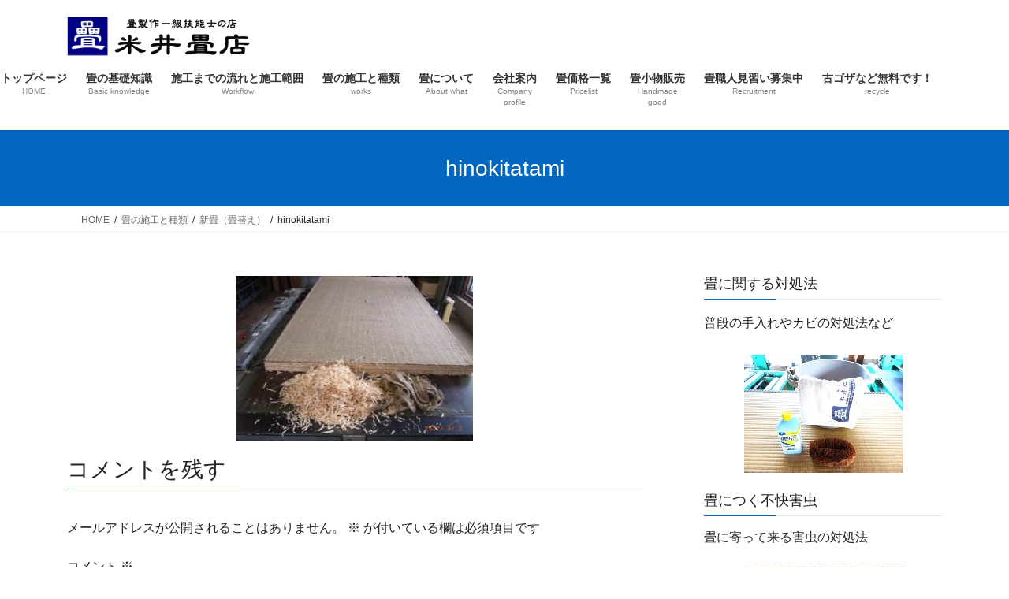

--- FILE ---
content_type: text/html; charset=UTF-8
request_url: https://tatamiyakomei.com/sekouhou/newtatami/hinokitatami/
body_size: 17869
content:
<!DOCTYPE html>
<html dir="ltr" lang="ja">
<head>
<meta charset="utf-8">
<meta http-equiv="X-UA-Compatible" content="IE=edge">
<meta name="viewport" content="width=device-width, initial-scale=1">

<title>hinokitatami | 畳の事なら千葉県印西市の畳屋さん、米井畳店</title>

		<!-- All in One SEO 4.9.3 - aioseo.com -->
	<meta name="robots" content="max-image-preview:large" />
	<link rel="canonical" href="https://tatamiyakomei.com/sekouhou/newtatami/hinokitatami/" />
	<meta name="generator" content="All in One SEO (AIOSEO) 4.9.3" />
		<script type="application/ld+json" class="aioseo-schema">
			{"@context":"https:\/\/schema.org","@graph":[{"@type":"BreadcrumbList","@id":"https:\/\/tatamiyakomei.com\/sekouhou\/newtatami\/hinokitatami\/#breadcrumblist","itemListElement":[{"@type":"ListItem","@id":"https:\/\/tatamiyakomei.com#listItem","position":1,"name":"\u30db\u30fc\u30e0","item":"https:\/\/tatamiyakomei.com","nextItem":{"@type":"ListItem","@id":"https:\/\/tatamiyakomei.com\/sekouhou\/newtatami\/hinokitatami\/#listItem","name":"hinokitatami"}},{"@type":"ListItem","@id":"https:\/\/tatamiyakomei.com\/sekouhou\/newtatami\/hinokitatami\/#listItem","position":2,"name":"hinokitatami","previousItem":{"@type":"ListItem","@id":"https:\/\/tatamiyakomei.com#listItem","name":"\u30db\u30fc\u30e0"}}]},{"@type":"ItemPage","@id":"https:\/\/tatamiyakomei.com\/sekouhou\/newtatami\/hinokitatami\/#itempage","url":"https:\/\/tatamiyakomei.com\/sekouhou\/newtatami\/hinokitatami\/","name":"hinokitatami | \u7573\u306e\u4e8b\u306a\u3089\u5343\u8449\u770c\u5370\u897f\u5e02\u306e\u7573\u5c4b\u3055\u3093\u3001\u7c73\u4e95\u7573\u5e97","inLanguage":"ja","isPartOf":{"@id":"https:\/\/tatamiyakomei.com\/#website"},"breadcrumb":{"@id":"https:\/\/tatamiyakomei.com\/sekouhou\/newtatami\/hinokitatami\/#breadcrumblist"},"author":{"@id":"https:\/\/tatamiyakomei.com\/author\/tatamiyakomei\/#author"},"creator":{"@id":"https:\/\/tatamiyakomei.com\/author\/tatamiyakomei\/#author"},"datePublished":"2017-03-22T23:09:21+09:00","dateModified":"2017-03-22T23:09:21+09:00"},{"@type":"Organization","@id":"https:\/\/tatamiyakomei.com\/#organization","name":"\u7573\u306e\u4e8b\u306a\u3089\u5343\u8449\u770c\u5370\u897f\u5e02\u306e\u7573\u5c4b\u3055\u3093\u3001\u7c73\u4e95\u7573\u5e97","url":"https:\/\/tatamiyakomei.com\/"},{"@type":"Person","@id":"https:\/\/tatamiyakomei.com\/author\/tatamiyakomei\/#author","url":"https:\/\/tatamiyakomei.com\/author\/tatamiyakomei\/","name":"tatamiyakomei","image":{"@type":"ImageObject","@id":"https:\/\/tatamiyakomei.com\/sekouhou\/newtatami\/hinokitatami\/#authorImage","url":"https:\/\/secure.gravatar.com\/avatar\/4ba5e905cde1858b33e0dfd21ae237767a238525db824f55364f173263068acc?s=96&d=mm&r=g","width":96,"height":96,"caption":"tatamiyakomei"}},{"@type":"WebSite","@id":"https:\/\/tatamiyakomei.com\/#website","url":"https:\/\/tatamiyakomei.com\/","name":"\u7573\u306e\u4e8b\u306a\u3089\u5343\u8449\u770c\u5370\u897f\u5e02\u306e\u7573\u5c4b\u3055\u3093\u3001\u7c73\u4e95\u7573\u5e97","inLanguage":"ja","publisher":{"@id":"https:\/\/tatamiyakomei.com\/#organization"}}]}
		</script>
		<!-- All in One SEO -->

<link rel='dns-prefetch' href='//stats.wp.com' />
<link rel='dns-prefetch' href='//v0.wordpress.com' />
<link rel="alternate" type="application/rss+xml" title="畳の事なら千葉県印西市の畳屋さん、米井畳店 &raquo; フィード" href="https://tatamiyakomei.com/feed/" />
<link rel="alternate" type="application/rss+xml" title="畳の事なら千葉県印西市の畳屋さん、米井畳店 &raquo; コメントフィード" href="https://tatamiyakomei.com/comments/feed/" />
<link rel="alternate" type="application/rss+xml" title="畳の事なら千葉県印西市の畳屋さん、米井畳店 &raquo; hinokitatami のコメントのフィード" href="https://tatamiyakomei.com/sekouhou/newtatami/hinokitatami/feed/" />
<link rel="alternate" title="oEmbed (JSON)" type="application/json+oembed" href="https://tatamiyakomei.com/wp-json/oembed/1.0/embed?url=https%3A%2F%2Ftatamiyakomei.com%2Fsekouhou%2Fnewtatami%2Fhinokitatami%2F" />
<link rel="alternate" title="oEmbed (XML)" type="text/xml+oembed" href="https://tatamiyakomei.com/wp-json/oembed/1.0/embed?url=https%3A%2F%2Ftatamiyakomei.com%2Fsekouhou%2Fnewtatami%2Fhinokitatami%2F&#038;format=xml" />
<meta name="description" content="" /><style id='wp-img-auto-sizes-contain-inline-css' type='text/css'>
img:is([sizes=auto i],[sizes^="auto," i]){contain-intrinsic-size:3000px 1500px}
/*# sourceURL=wp-img-auto-sizes-contain-inline-css */
</style>
<link rel='stylesheet' id='wp-customer-reviews-3-frontend-css' href='https://tatamiyakomei.com/wp-content/plugins/wp-customer-reviews/css/wp-customer-reviews-generated.css?ver=3.2.1' type='text/css' media='all' />
<link rel='stylesheet' id='vkExUnit_common_style-css' href='https://tatamiyakomei.com/wp-content/plugins/vk-all-in-one-expansion-unit/assets/css/vkExUnit_style.css?ver=9.113.0.1' type='text/css' media='all' />
<style id='vkExUnit_common_style-inline-css' type='text/css'>
:root {--ver_page_top_button_url:url(https://tatamiyakomei.com/wp-content/plugins/vk-all-in-one-expansion-unit/assets/images/to-top-btn-icon.svg);}@font-face {font-weight: normal;font-style: normal;font-family: "vk_sns";src: url("https://tatamiyakomei.com/wp-content/plugins/vk-all-in-one-expansion-unit/inc/sns/icons/fonts/vk_sns.eot?-bq20cj");src: url("https://tatamiyakomei.com/wp-content/plugins/vk-all-in-one-expansion-unit/inc/sns/icons/fonts/vk_sns.eot?#iefix-bq20cj") format("embedded-opentype"),url("https://tatamiyakomei.com/wp-content/plugins/vk-all-in-one-expansion-unit/inc/sns/icons/fonts/vk_sns.woff?-bq20cj") format("woff"),url("https://tatamiyakomei.com/wp-content/plugins/vk-all-in-one-expansion-unit/inc/sns/icons/fonts/vk_sns.ttf?-bq20cj") format("truetype"),url("https://tatamiyakomei.com/wp-content/plugins/vk-all-in-one-expansion-unit/inc/sns/icons/fonts/vk_sns.svg?-bq20cj#vk_sns") format("svg");}
.veu_promotion-alert__content--text {border: 1px solid rgba(0,0,0,0.125);padding: 0.5em 1em;border-radius: var(--vk-size-radius);margin-bottom: var(--vk-margin-block-bottom);font-size: 0.875rem;}/* Alert Content部分に段落タグを入れた場合に最後の段落の余白を0にする */.veu_promotion-alert__content--text p:last-of-type{margin-bottom:0;margin-top: 0;}
/*# sourceURL=vkExUnit_common_style-inline-css */
</style>
<style id='wp-emoji-styles-inline-css' type='text/css'>

	img.wp-smiley, img.emoji {
		display: inline !important;
		border: none !important;
		box-shadow: none !important;
		height: 1em !important;
		width: 1em !important;
		margin: 0 0.07em !important;
		vertical-align: -0.1em !important;
		background: none !important;
		padding: 0 !important;
	}
/*# sourceURL=wp-emoji-styles-inline-css */
</style>
<style id='wp-block-library-inline-css' type='text/css'>
:root{--wp-block-synced-color:#7a00df;--wp-block-synced-color--rgb:122,0,223;--wp-bound-block-color:var(--wp-block-synced-color);--wp-editor-canvas-background:#ddd;--wp-admin-theme-color:#007cba;--wp-admin-theme-color--rgb:0,124,186;--wp-admin-theme-color-darker-10:#006ba1;--wp-admin-theme-color-darker-10--rgb:0,107,160.5;--wp-admin-theme-color-darker-20:#005a87;--wp-admin-theme-color-darker-20--rgb:0,90,135;--wp-admin-border-width-focus:2px}@media (min-resolution:192dpi){:root{--wp-admin-border-width-focus:1.5px}}.wp-element-button{cursor:pointer}:root .has-very-light-gray-background-color{background-color:#eee}:root .has-very-dark-gray-background-color{background-color:#313131}:root .has-very-light-gray-color{color:#eee}:root .has-very-dark-gray-color{color:#313131}:root .has-vivid-green-cyan-to-vivid-cyan-blue-gradient-background{background:linear-gradient(135deg,#00d084,#0693e3)}:root .has-purple-crush-gradient-background{background:linear-gradient(135deg,#34e2e4,#4721fb 50%,#ab1dfe)}:root .has-hazy-dawn-gradient-background{background:linear-gradient(135deg,#faaca8,#dad0ec)}:root .has-subdued-olive-gradient-background{background:linear-gradient(135deg,#fafae1,#67a671)}:root .has-atomic-cream-gradient-background{background:linear-gradient(135deg,#fdd79a,#004a59)}:root .has-nightshade-gradient-background{background:linear-gradient(135deg,#330968,#31cdcf)}:root .has-midnight-gradient-background{background:linear-gradient(135deg,#020381,#2874fc)}:root{--wp--preset--font-size--normal:16px;--wp--preset--font-size--huge:42px}.has-regular-font-size{font-size:1em}.has-larger-font-size{font-size:2.625em}.has-normal-font-size{font-size:var(--wp--preset--font-size--normal)}.has-huge-font-size{font-size:var(--wp--preset--font-size--huge)}.has-text-align-center{text-align:center}.has-text-align-left{text-align:left}.has-text-align-right{text-align:right}.has-fit-text{white-space:nowrap!important}#end-resizable-editor-section{display:none}.aligncenter{clear:both}.items-justified-left{justify-content:flex-start}.items-justified-center{justify-content:center}.items-justified-right{justify-content:flex-end}.items-justified-space-between{justify-content:space-between}.screen-reader-text{border:0;clip-path:inset(50%);height:1px;margin:-1px;overflow:hidden;padding:0;position:absolute;width:1px;word-wrap:normal!important}.screen-reader-text:focus{background-color:#ddd;clip-path:none;color:#444;display:block;font-size:1em;height:auto;left:5px;line-height:normal;padding:15px 23px 14px;text-decoration:none;top:5px;width:auto;z-index:100000}html :where(.has-border-color){border-style:solid}html :where([style*=border-top-color]){border-top-style:solid}html :where([style*=border-right-color]){border-right-style:solid}html :where([style*=border-bottom-color]){border-bottom-style:solid}html :where([style*=border-left-color]){border-left-style:solid}html :where([style*=border-width]){border-style:solid}html :where([style*=border-top-width]){border-top-style:solid}html :where([style*=border-right-width]){border-right-style:solid}html :where([style*=border-bottom-width]){border-bottom-style:solid}html :where([style*=border-left-width]){border-left-style:solid}html :where(img[class*=wp-image-]){height:auto;max-width:100%}:where(figure){margin:0 0 1em}html :where(.is-position-sticky){--wp-admin--admin-bar--position-offset:var(--wp-admin--admin-bar--height,0px)}@media screen and (max-width:600px){html :where(.is-position-sticky){--wp-admin--admin-bar--position-offset:0px}}
.vk-cols--reverse{flex-direction:row-reverse}.vk-cols--hasbtn{margin-bottom:0}.vk-cols--hasbtn>.row>.vk_gridColumn_item,.vk-cols--hasbtn>.wp-block-column{position:relative;padding-bottom:3em}.vk-cols--hasbtn>.row>.vk_gridColumn_item>.wp-block-buttons,.vk-cols--hasbtn>.row>.vk_gridColumn_item>.vk_button,.vk-cols--hasbtn>.wp-block-column>.wp-block-buttons,.vk-cols--hasbtn>.wp-block-column>.vk_button{position:absolute;bottom:0;width:100%}.vk-cols--fit.wp-block-columns{gap:0}.vk-cols--fit.wp-block-columns,.vk-cols--fit.wp-block-columns:not(.is-not-stacked-on-mobile){margin-top:0;margin-bottom:0;justify-content:space-between}.vk-cols--fit.wp-block-columns>.wp-block-column *:last-child,.vk-cols--fit.wp-block-columns:not(.is-not-stacked-on-mobile)>.wp-block-column *:last-child{margin-bottom:0}.vk-cols--fit.wp-block-columns>.wp-block-column>.wp-block-cover,.vk-cols--fit.wp-block-columns:not(.is-not-stacked-on-mobile)>.wp-block-column>.wp-block-cover{margin-top:0}.vk-cols--fit.wp-block-columns.has-background,.vk-cols--fit.wp-block-columns:not(.is-not-stacked-on-mobile).has-background{padding:0}@media(max-width: 599px){.vk-cols--fit.wp-block-columns:not(.has-background)>.wp-block-column:not(.has-background),.vk-cols--fit.wp-block-columns:not(.is-not-stacked-on-mobile):not(.has-background)>.wp-block-column:not(.has-background){padding-left:0 !important;padding-right:0 !important}}@media(min-width: 782px){.vk-cols--fit.wp-block-columns .block-editor-block-list__block.wp-block-column:not(:first-child),.vk-cols--fit.wp-block-columns>.wp-block-column:not(:first-child),.vk-cols--fit.wp-block-columns:not(.is-not-stacked-on-mobile) .block-editor-block-list__block.wp-block-column:not(:first-child),.vk-cols--fit.wp-block-columns:not(.is-not-stacked-on-mobile)>.wp-block-column:not(:first-child){margin-left:0}}@media(min-width: 600px)and (max-width: 781px){.vk-cols--fit.wp-block-columns .wp-block-column:nth-child(2n),.vk-cols--fit.wp-block-columns:not(.is-not-stacked-on-mobile) .wp-block-column:nth-child(2n){margin-left:0}.vk-cols--fit.wp-block-columns .wp-block-column:not(:only-child),.vk-cols--fit.wp-block-columns:not(.is-not-stacked-on-mobile) .wp-block-column:not(:only-child){flex-basis:50% !important}}.vk-cols--fit--gap1.wp-block-columns{gap:1px}@media(min-width: 600px)and (max-width: 781px){.vk-cols--fit--gap1.wp-block-columns .wp-block-column:not(:only-child){flex-basis:calc(50% - 1px) !important}}.vk-cols--fit.vk-cols--grid>.block-editor-block-list__block,.vk-cols--fit.vk-cols--grid>.wp-block-column,.vk-cols--fit.vk-cols--grid:not(.is-not-stacked-on-mobile)>.block-editor-block-list__block,.vk-cols--fit.vk-cols--grid:not(.is-not-stacked-on-mobile)>.wp-block-column{flex-basis:50%;box-sizing:border-box}@media(max-width: 599px){.vk-cols--fit.vk-cols--grid.vk-cols--grid--alignfull>.wp-block-column:nth-child(2)>.wp-block-cover,.vk-cols--fit.vk-cols--grid.vk-cols--grid--alignfull>.wp-block-column:nth-child(2)>.vk_outer,.vk-cols--fit.vk-cols--grid:not(.is-not-stacked-on-mobile).vk-cols--grid--alignfull>.wp-block-column:nth-child(2)>.wp-block-cover,.vk-cols--fit.vk-cols--grid:not(.is-not-stacked-on-mobile).vk-cols--grid--alignfull>.wp-block-column:nth-child(2)>.vk_outer{width:100vw;margin-right:calc((100% - 100vw)/2);margin-left:calc((100% - 100vw)/2)}}@media(min-width: 600px){.vk-cols--fit.vk-cols--grid.vk-cols--grid--alignfull>.wp-block-column:nth-child(2)>.wp-block-cover,.vk-cols--fit.vk-cols--grid.vk-cols--grid--alignfull>.wp-block-column:nth-child(2)>.vk_outer,.vk-cols--fit.vk-cols--grid:not(.is-not-stacked-on-mobile).vk-cols--grid--alignfull>.wp-block-column:nth-child(2)>.wp-block-cover,.vk-cols--fit.vk-cols--grid:not(.is-not-stacked-on-mobile).vk-cols--grid--alignfull>.wp-block-column:nth-child(2)>.vk_outer{margin-right:calc(100% - 50vw);width:50vw}}@media(min-width: 600px){.vk-cols--fit.vk-cols--grid.vk-cols--grid--alignfull.vk-cols--reverse>.wp-block-column,.vk-cols--fit.vk-cols--grid:not(.is-not-stacked-on-mobile).vk-cols--grid--alignfull.vk-cols--reverse>.wp-block-column{margin-left:0;margin-right:0}.vk-cols--fit.vk-cols--grid.vk-cols--grid--alignfull.vk-cols--reverse>.wp-block-column:nth-child(2)>.wp-block-cover,.vk-cols--fit.vk-cols--grid.vk-cols--grid--alignfull.vk-cols--reverse>.wp-block-column:nth-child(2)>.vk_outer,.vk-cols--fit.vk-cols--grid:not(.is-not-stacked-on-mobile).vk-cols--grid--alignfull.vk-cols--reverse>.wp-block-column:nth-child(2)>.wp-block-cover,.vk-cols--fit.vk-cols--grid:not(.is-not-stacked-on-mobile).vk-cols--grid--alignfull.vk-cols--reverse>.wp-block-column:nth-child(2)>.vk_outer{margin-left:calc(100% - 50vw)}}.vk-cols--menu h2,.vk-cols--menu h3,.vk-cols--menu h4,.vk-cols--menu h5{margin-bottom:.2em;text-shadow:#000 0 0 10px}.vk-cols--menu h2:first-child,.vk-cols--menu h3:first-child,.vk-cols--menu h4:first-child,.vk-cols--menu h5:first-child{margin-top:0}.vk-cols--menu p{margin-bottom:1rem;text-shadow:#000 0 0 10px}.vk-cols--menu .wp-block-cover__inner-container:last-child{margin-bottom:0}.vk-cols--fitbnrs .wp-block-column .wp-block-cover:hover img{filter:unset}.vk-cols--fitbnrs .wp-block-column .wp-block-cover:hover{background-color:unset}.vk-cols--fitbnrs .wp-block-column .wp-block-cover:hover .wp-block-cover__image-background{filter:unset !important}.vk-cols--fitbnrs .wp-block-cover .wp-block-cover__inner-container{position:absolute;height:100%;width:100%}.vk-cols--fitbnrs .vk_button{height:100%;margin:0}.vk-cols--fitbnrs .vk_button .vk_button_btn,.vk-cols--fitbnrs .vk_button .btn{height:100%;width:100%;border:none;box-shadow:none;background-color:unset !important;transition:unset}.vk-cols--fitbnrs .vk_button .vk_button_btn:hover,.vk-cols--fitbnrs .vk_button .btn:hover{transition:unset}.vk-cols--fitbnrs .vk_button .vk_button_btn:after,.vk-cols--fitbnrs .vk_button .btn:after{border:none}.vk-cols--fitbnrs .vk_button .vk_button_link_txt{width:100%;position:absolute;top:50%;left:50%;transform:translateY(-50%) translateX(-50%);font-size:2rem;text-shadow:#000 0 0 10px}.vk-cols--fitbnrs .vk_button .vk_button_link_subCaption{width:100%;position:absolute;top:calc(50% + 2.2em);left:50%;transform:translateY(-50%) translateX(-50%);text-shadow:#000 0 0 10px}@media(min-width: 992px){.vk-cols--media.wp-block-columns{gap:3rem}}.vk-fit-map figure{margin-bottom:0}.vk-fit-map iframe{position:relative;margin-bottom:0;display:block;max-height:400px;width:100vw}.vk-fit-map:is(.alignfull,.alignwide) div{max-width:100%}.vk-table--th--width25 :where(tr>*:first-child){width:25%}.vk-table--th--width30 :where(tr>*:first-child){width:30%}.vk-table--th--width35 :where(tr>*:first-child){width:35%}.vk-table--th--width40 :where(tr>*:first-child){width:40%}.vk-table--th--bg-bright :where(tr>*:first-child){background-color:var(--wp--preset--color--bg-secondary, rgba(0, 0, 0, 0.05))}@media(max-width: 599px){.vk-table--mobile-block :is(th,td){width:100%;display:block}.vk-table--mobile-block.wp-block-table table :is(th,td){border-top:none}}.vk-table--width--th25 :where(tr>*:first-child){width:25%}.vk-table--width--th30 :where(tr>*:first-child){width:30%}.vk-table--width--th35 :where(tr>*:first-child){width:35%}.vk-table--width--th40 :where(tr>*:first-child){width:40%}.no-margin{margin:0}@media(max-width: 599px){.wp-block-image.vk-aligncenter--mobile>.alignright{float:none;margin-left:auto;margin-right:auto}.vk-no-padding-horizontal--mobile{padding-left:0 !important;padding-right:0 !important}}
/* VK Color Palettes */

/*# sourceURL=wp-block-library-inline-css */
</style><style id='global-styles-inline-css' type='text/css'>
:root{--wp--preset--aspect-ratio--square: 1;--wp--preset--aspect-ratio--4-3: 4/3;--wp--preset--aspect-ratio--3-4: 3/4;--wp--preset--aspect-ratio--3-2: 3/2;--wp--preset--aspect-ratio--2-3: 2/3;--wp--preset--aspect-ratio--16-9: 16/9;--wp--preset--aspect-ratio--9-16: 9/16;--wp--preset--color--black: #000000;--wp--preset--color--cyan-bluish-gray: #abb8c3;--wp--preset--color--white: #ffffff;--wp--preset--color--pale-pink: #f78da7;--wp--preset--color--vivid-red: #cf2e2e;--wp--preset--color--luminous-vivid-orange: #ff6900;--wp--preset--color--luminous-vivid-amber: #fcb900;--wp--preset--color--light-green-cyan: #7bdcb5;--wp--preset--color--vivid-green-cyan: #00d084;--wp--preset--color--pale-cyan-blue: #8ed1fc;--wp--preset--color--vivid-cyan-blue: #0693e3;--wp--preset--color--vivid-purple: #9b51e0;--wp--preset--gradient--vivid-cyan-blue-to-vivid-purple: linear-gradient(135deg,rgb(6,147,227) 0%,rgb(155,81,224) 100%);--wp--preset--gradient--light-green-cyan-to-vivid-green-cyan: linear-gradient(135deg,rgb(122,220,180) 0%,rgb(0,208,130) 100%);--wp--preset--gradient--luminous-vivid-amber-to-luminous-vivid-orange: linear-gradient(135deg,rgb(252,185,0) 0%,rgb(255,105,0) 100%);--wp--preset--gradient--luminous-vivid-orange-to-vivid-red: linear-gradient(135deg,rgb(255,105,0) 0%,rgb(207,46,46) 100%);--wp--preset--gradient--very-light-gray-to-cyan-bluish-gray: linear-gradient(135deg,rgb(238,238,238) 0%,rgb(169,184,195) 100%);--wp--preset--gradient--cool-to-warm-spectrum: linear-gradient(135deg,rgb(74,234,220) 0%,rgb(151,120,209) 20%,rgb(207,42,186) 40%,rgb(238,44,130) 60%,rgb(251,105,98) 80%,rgb(254,248,76) 100%);--wp--preset--gradient--blush-light-purple: linear-gradient(135deg,rgb(255,206,236) 0%,rgb(152,150,240) 100%);--wp--preset--gradient--blush-bordeaux: linear-gradient(135deg,rgb(254,205,165) 0%,rgb(254,45,45) 50%,rgb(107,0,62) 100%);--wp--preset--gradient--luminous-dusk: linear-gradient(135deg,rgb(255,203,112) 0%,rgb(199,81,192) 50%,rgb(65,88,208) 100%);--wp--preset--gradient--pale-ocean: linear-gradient(135deg,rgb(255,245,203) 0%,rgb(182,227,212) 50%,rgb(51,167,181) 100%);--wp--preset--gradient--electric-grass: linear-gradient(135deg,rgb(202,248,128) 0%,rgb(113,206,126) 100%);--wp--preset--gradient--midnight: linear-gradient(135deg,rgb(2,3,129) 0%,rgb(40,116,252) 100%);--wp--preset--font-size--small: 13px;--wp--preset--font-size--medium: 20px;--wp--preset--font-size--large: 36px;--wp--preset--font-size--x-large: 42px;--wp--preset--spacing--20: 0.44rem;--wp--preset--spacing--30: 0.67rem;--wp--preset--spacing--40: 1rem;--wp--preset--spacing--50: 1.5rem;--wp--preset--spacing--60: 2.25rem;--wp--preset--spacing--70: 3.38rem;--wp--preset--spacing--80: 5.06rem;--wp--preset--shadow--natural: 6px 6px 9px rgba(0, 0, 0, 0.2);--wp--preset--shadow--deep: 12px 12px 50px rgba(0, 0, 0, 0.4);--wp--preset--shadow--sharp: 6px 6px 0px rgba(0, 0, 0, 0.2);--wp--preset--shadow--outlined: 6px 6px 0px -3px rgb(255, 255, 255), 6px 6px rgb(0, 0, 0);--wp--preset--shadow--crisp: 6px 6px 0px rgb(0, 0, 0);}:where(.is-layout-flex){gap: 0.5em;}:where(.is-layout-grid){gap: 0.5em;}body .is-layout-flex{display: flex;}.is-layout-flex{flex-wrap: wrap;align-items: center;}.is-layout-flex > :is(*, div){margin: 0;}body .is-layout-grid{display: grid;}.is-layout-grid > :is(*, div){margin: 0;}:where(.wp-block-columns.is-layout-flex){gap: 2em;}:where(.wp-block-columns.is-layout-grid){gap: 2em;}:where(.wp-block-post-template.is-layout-flex){gap: 1.25em;}:where(.wp-block-post-template.is-layout-grid){gap: 1.25em;}.has-black-color{color: var(--wp--preset--color--black) !important;}.has-cyan-bluish-gray-color{color: var(--wp--preset--color--cyan-bluish-gray) !important;}.has-white-color{color: var(--wp--preset--color--white) !important;}.has-pale-pink-color{color: var(--wp--preset--color--pale-pink) !important;}.has-vivid-red-color{color: var(--wp--preset--color--vivid-red) !important;}.has-luminous-vivid-orange-color{color: var(--wp--preset--color--luminous-vivid-orange) !important;}.has-luminous-vivid-amber-color{color: var(--wp--preset--color--luminous-vivid-amber) !important;}.has-light-green-cyan-color{color: var(--wp--preset--color--light-green-cyan) !important;}.has-vivid-green-cyan-color{color: var(--wp--preset--color--vivid-green-cyan) !important;}.has-pale-cyan-blue-color{color: var(--wp--preset--color--pale-cyan-blue) !important;}.has-vivid-cyan-blue-color{color: var(--wp--preset--color--vivid-cyan-blue) !important;}.has-vivid-purple-color{color: var(--wp--preset--color--vivid-purple) !important;}.has-black-background-color{background-color: var(--wp--preset--color--black) !important;}.has-cyan-bluish-gray-background-color{background-color: var(--wp--preset--color--cyan-bluish-gray) !important;}.has-white-background-color{background-color: var(--wp--preset--color--white) !important;}.has-pale-pink-background-color{background-color: var(--wp--preset--color--pale-pink) !important;}.has-vivid-red-background-color{background-color: var(--wp--preset--color--vivid-red) !important;}.has-luminous-vivid-orange-background-color{background-color: var(--wp--preset--color--luminous-vivid-orange) !important;}.has-luminous-vivid-amber-background-color{background-color: var(--wp--preset--color--luminous-vivid-amber) !important;}.has-light-green-cyan-background-color{background-color: var(--wp--preset--color--light-green-cyan) !important;}.has-vivid-green-cyan-background-color{background-color: var(--wp--preset--color--vivid-green-cyan) !important;}.has-pale-cyan-blue-background-color{background-color: var(--wp--preset--color--pale-cyan-blue) !important;}.has-vivid-cyan-blue-background-color{background-color: var(--wp--preset--color--vivid-cyan-blue) !important;}.has-vivid-purple-background-color{background-color: var(--wp--preset--color--vivid-purple) !important;}.has-black-border-color{border-color: var(--wp--preset--color--black) !important;}.has-cyan-bluish-gray-border-color{border-color: var(--wp--preset--color--cyan-bluish-gray) !important;}.has-white-border-color{border-color: var(--wp--preset--color--white) !important;}.has-pale-pink-border-color{border-color: var(--wp--preset--color--pale-pink) !important;}.has-vivid-red-border-color{border-color: var(--wp--preset--color--vivid-red) !important;}.has-luminous-vivid-orange-border-color{border-color: var(--wp--preset--color--luminous-vivid-orange) !important;}.has-luminous-vivid-amber-border-color{border-color: var(--wp--preset--color--luminous-vivid-amber) !important;}.has-light-green-cyan-border-color{border-color: var(--wp--preset--color--light-green-cyan) !important;}.has-vivid-green-cyan-border-color{border-color: var(--wp--preset--color--vivid-green-cyan) !important;}.has-pale-cyan-blue-border-color{border-color: var(--wp--preset--color--pale-cyan-blue) !important;}.has-vivid-cyan-blue-border-color{border-color: var(--wp--preset--color--vivid-cyan-blue) !important;}.has-vivid-purple-border-color{border-color: var(--wp--preset--color--vivid-purple) !important;}.has-vivid-cyan-blue-to-vivid-purple-gradient-background{background: var(--wp--preset--gradient--vivid-cyan-blue-to-vivid-purple) !important;}.has-light-green-cyan-to-vivid-green-cyan-gradient-background{background: var(--wp--preset--gradient--light-green-cyan-to-vivid-green-cyan) !important;}.has-luminous-vivid-amber-to-luminous-vivid-orange-gradient-background{background: var(--wp--preset--gradient--luminous-vivid-amber-to-luminous-vivid-orange) !important;}.has-luminous-vivid-orange-to-vivid-red-gradient-background{background: var(--wp--preset--gradient--luminous-vivid-orange-to-vivid-red) !important;}.has-very-light-gray-to-cyan-bluish-gray-gradient-background{background: var(--wp--preset--gradient--very-light-gray-to-cyan-bluish-gray) !important;}.has-cool-to-warm-spectrum-gradient-background{background: var(--wp--preset--gradient--cool-to-warm-spectrum) !important;}.has-blush-light-purple-gradient-background{background: var(--wp--preset--gradient--blush-light-purple) !important;}.has-blush-bordeaux-gradient-background{background: var(--wp--preset--gradient--blush-bordeaux) !important;}.has-luminous-dusk-gradient-background{background: var(--wp--preset--gradient--luminous-dusk) !important;}.has-pale-ocean-gradient-background{background: var(--wp--preset--gradient--pale-ocean) !important;}.has-electric-grass-gradient-background{background: var(--wp--preset--gradient--electric-grass) !important;}.has-midnight-gradient-background{background: var(--wp--preset--gradient--midnight) !important;}.has-small-font-size{font-size: var(--wp--preset--font-size--small) !important;}.has-medium-font-size{font-size: var(--wp--preset--font-size--medium) !important;}.has-large-font-size{font-size: var(--wp--preset--font-size--large) !important;}.has-x-large-font-size{font-size: var(--wp--preset--font-size--x-large) !important;}
/*# sourceURL=global-styles-inline-css */
</style>

<style id='classic-theme-styles-inline-css' type='text/css'>
/*! This file is auto-generated */
.wp-block-button__link{color:#fff;background-color:#32373c;border-radius:9999px;box-shadow:none;text-decoration:none;padding:calc(.667em + 2px) calc(1.333em + 2px);font-size:1.125em}.wp-block-file__button{background:#32373c;color:#fff;text-decoration:none}
/*# sourceURL=/wp-includes/css/classic-themes.min.css */
</style>
<link rel='stylesheet' id='contact-form-7-css' href='https://tatamiyakomei.com/wp-content/plugins/contact-form-7/includes/css/styles.css?ver=6.1.4' type='text/css' media='all' />
<link rel='stylesheet' id='whats-new-style-css' href='https://tatamiyakomei.com/wp-content/plugins/whats-new-genarator/whats-new.css?ver=2.0.2' type='text/css' media='all' />
<link rel='stylesheet' id='vk-swiper-style-css' href='https://tatamiyakomei.com/wp-content/plugins/vk-blocks/vendor/vektor-inc/vk-swiper/src/assets/css/swiper-bundle.min.css?ver=11.0.2' type='text/css' media='all' />
<link rel='stylesheet' id='bootstrap-4-style-css' href='https://tatamiyakomei.com/wp-content/themes/lightning/_g2/library/bootstrap-4/css/bootstrap.min.css?ver=4.5.0' type='text/css' media='all' />
<link rel='stylesheet' id='lightning-common-style-css' href='https://tatamiyakomei.com/wp-content/themes/lightning/_g2/assets/css/common.css?ver=15.33.1' type='text/css' media='all' />
<style id='lightning-common-style-inline-css' type='text/css'>
/* vk-mobile-nav */:root {--vk-mobile-nav-menu-btn-bg-src: url("https://tatamiyakomei.com/wp-content/themes/lightning/_g2/inc/vk-mobile-nav/package/images/vk-menu-btn-black.svg");--vk-mobile-nav-menu-btn-close-bg-src: url("https://tatamiyakomei.com/wp-content/themes/lightning/_g2/inc/vk-mobile-nav/package/images/vk-menu-close-black.svg");--vk-menu-acc-icon-open-black-bg-src: url("https://tatamiyakomei.com/wp-content/themes/lightning/_g2/inc/vk-mobile-nav/package/images/vk-menu-acc-icon-open-black.svg");--vk-menu-acc-icon-open-white-bg-src: url("https://tatamiyakomei.com/wp-content/themes/lightning/_g2/inc/vk-mobile-nav/package/images/vk-menu-acc-icon-open-white.svg");--vk-menu-acc-icon-close-black-bg-src: url("https://tatamiyakomei.com/wp-content/themes/lightning/_g2/inc/vk-mobile-nav/package/images/vk-menu-close-black.svg");--vk-menu-acc-icon-close-white-bg-src: url("https://tatamiyakomei.com/wp-content/themes/lightning/_g2/inc/vk-mobile-nav/package/images/vk-menu-close-white.svg");}
/*# sourceURL=lightning-common-style-inline-css */
</style>
<link rel='stylesheet' id='lightning-design-style-css' href='https://tatamiyakomei.com/wp-content/themes/lightning/_g2/design-skin/origin2/css/style.css?ver=15.33.1' type='text/css' media='all' />
<style id='lightning-design-style-inline-css' type='text/css'>
:root {--color-key:#0367bf;--wp--preset--color--vk-color-primary:#0367bf;--color-key-dark:#e28c0b;}
/* ltg common custom */:root {--vk-menu-acc-btn-border-color:#333;--vk-color-primary:#0367bf;--vk-color-primary-dark:#e28c0b;--vk-color-primary-vivid:#0371d2;--color-key:#0367bf;--wp--preset--color--vk-color-primary:#0367bf;--color-key-dark:#e28c0b;}.veu_color_txt_key { color:#e28c0b ; }.veu_color_bg_key { background-color:#e28c0b ; }.veu_color_border_key { border-color:#e28c0b ; }.btn-default { border-color:#0367bf;color:#0367bf;}.btn-default:focus,.btn-default:hover { border-color:#0367bf;background-color: #0367bf; }.wp-block-search__button,.btn-primary { background-color:#0367bf;border-color:#e28c0b; }.wp-block-search__button:focus,.wp-block-search__button:hover,.btn-primary:not(:disabled):not(.disabled):active,.btn-primary:focus,.btn-primary:hover { background-color:#e28c0b;border-color:#0367bf; }.btn-outline-primary { color : #0367bf ; border-color:#0367bf; }.btn-outline-primary:not(:disabled):not(.disabled):active,.btn-outline-primary:focus,.btn-outline-primary:hover { color : #fff; background-color:#0367bf;border-color:#e28c0b; }a { color:#337ab7; }
.tagcloud a:before { font-family: "Font Awesome 7 Free";content: "\f02b";font-weight: bold; }
.media .media-body .media-heading a:hover { color:#0367bf; }@media (min-width: 768px){.gMenu > li:before,.gMenu > li.menu-item-has-children::after { border-bottom-color:#e28c0b }.gMenu li li { background-color:#e28c0b }.gMenu li li a:hover { background-color:#0367bf; }} /* @media (min-width: 768px) */.page-header { background-color:#0367bf; }h2,.mainSection-title { border-top-color:#0367bf; }h3:after,.subSection-title:after { border-bottom-color:#0367bf; }ul.page-numbers li span.page-numbers.current,.page-link dl .post-page-numbers.current { background-color:#0367bf; }.pager li > a { border-color:#0367bf;color:#0367bf;}.pager li > a:hover { background-color:#0367bf;color:#fff;}.siteFooter { border-top-color:#0367bf; }dt { border-left-color:#0367bf; }:root {--g_nav_main_acc_icon_open_url:url(https://tatamiyakomei.com/wp-content/themes/lightning/_g2/inc/vk-mobile-nav/package/images/vk-menu-acc-icon-open-black.svg);--g_nav_main_acc_icon_close_url: url(https://tatamiyakomei.com/wp-content/themes/lightning/_g2/inc/vk-mobile-nav/package/images/vk-menu-close-black.svg);--g_nav_sub_acc_icon_open_url: url(https://tatamiyakomei.com/wp-content/themes/lightning/_g2/inc/vk-mobile-nav/package/images/vk-menu-acc-icon-open-white.svg);--g_nav_sub_acc_icon_close_url: url(https://tatamiyakomei.com/wp-content/themes/lightning/_g2/inc/vk-mobile-nav/package/images/vk-menu-close-white.svg);}
/*# sourceURL=lightning-design-style-inline-css */
</style>
<link rel='stylesheet' id='veu-cta-css' href='https://tatamiyakomei.com/wp-content/plugins/vk-all-in-one-expansion-unit/inc/call-to-action/package/assets/css/style.css?ver=9.113.0.1' type='text/css' media='all' />
<link rel='stylesheet' id='vk-blocks-build-css-css' href='https://tatamiyakomei.com/wp-content/plugins/vk-blocks/build/block-build.css?ver=1.115.2.1' type='text/css' media='all' />
<style id='vk-blocks-build-css-inline-css' type='text/css'>

	:root {
		--vk_image-mask-circle: url(https://tatamiyakomei.com/wp-content/plugins/vk-blocks/inc/vk-blocks/images/circle.svg);
		--vk_image-mask-wave01: url(https://tatamiyakomei.com/wp-content/plugins/vk-blocks/inc/vk-blocks/images/wave01.svg);
		--vk_image-mask-wave02: url(https://tatamiyakomei.com/wp-content/plugins/vk-blocks/inc/vk-blocks/images/wave02.svg);
		--vk_image-mask-wave03: url(https://tatamiyakomei.com/wp-content/plugins/vk-blocks/inc/vk-blocks/images/wave03.svg);
		--vk_image-mask-wave04: url(https://tatamiyakomei.com/wp-content/plugins/vk-blocks/inc/vk-blocks/images/wave04.svg);
	}
	

	:root {

		--vk-balloon-border-width:1px;

		--vk-balloon-speech-offset:-12px;
	}
	

	:root {
		--vk_flow-arrow: url(https://tatamiyakomei.com/wp-content/plugins/vk-blocks/inc/vk-blocks/images/arrow_bottom.svg);
	}
	
/*# sourceURL=vk-blocks-build-css-inline-css */
</style>
<link rel='stylesheet' id='lightning-theme-style-css' href='https://tatamiyakomei.com/wp-content/themes/lightning/style.css?ver=15.33.1' type='text/css' media='all' />
<link rel='stylesheet' id='vk-font-awesome-css' href='https://tatamiyakomei.com/wp-content/themes/lightning/vendor/vektor-inc/font-awesome-versions/src/font-awesome/css/all.min.css?ver=7.1.0' type='text/css' media='all' />
<script type="text/javascript" src="https://tatamiyakomei.com/wp-includes/js/jquery/jquery.min.js?ver=3.7.1" id="jquery-core-js"></script>
<script type="text/javascript" src="https://tatamiyakomei.com/wp-includes/js/jquery/jquery-migrate.min.js?ver=3.4.1" id="jquery-migrate-js"></script>
<script type="text/javascript" src="https://tatamiyakomei.com/wp-content/plugins/wp-customer-reviews/js/wp-customer-reviews.js?ver=3.2.1" id="wp-customer-reviews-3-frontend-js"></script>
<link rel="https://api.w.org/" href="https://tatamiyakomei.com/wp-json/" /><link rel="alternate" title="JSON" type="application/json" href="https://tatamiyakomei.com/wp-json/wp/v2/media/594" /><link rel="EditURI" type="application/rsd+xml" title="RSD" href="https://tatamiyakomei.com/xmlrpc.php?rsd" />
<meta name="generator" content="WordPress 6.9" />
<link rel='shortlink' href='https://wp.me/a8ysjw-9A' />
	<style>img#wpstats{display:none}</style>
		<style id="lightning-color-custom-for-plugins" type="text/css">/* ltg theme common */.color_key_bg,.color_key_bg_hover:hover{background-color: #0367bf;}.color_key_txt,.color_key_txt_hover:hover{color: #0367bf;}.color_key_border,.color_key_border_hover:hover{border-color: #0367bf;}.color_key_dark_bg,.color_key_dark_bg_hover:hover{background-color: #e28c0b;}.color_key_dark_txt,.color_key_dark_txt_hover:hover{color: #e28c0b;}.color_key_dark_border,.color_key_dark_border_hover:hover{border-color: #e28c0b;}</style><!-- [ VK All in One Expansion Unit OGP ] -->
<meta property="og:site_name" content="畳の事なら千葉県印西市の畳屋さん、米井畳店" />
<meta property="og:url" content="https://tatamiyakomei.com/sekouhou/newtatami/hinokitatami/" />
<meta property="og:title" content="hinokitatami | 畳の事なら千葉県印西市の畳屋さん、米井畳店" />
<meta property="og:description" content="" />
<meta property="og:type" content="article" />
<!-- [ / VK All in One Expansion Unit OGP ] -->
<link rel="icon" href="https://tatamiyakomei.com/wp-content/uploads/2020/03/favicon-1.ico" sizes="32x32" />
<link rel="icon" href="https://tatamiyakomei.com/wp-content/uploads/2020/03/favicon-1.ico" sizes="192x192" />
<link rel="apple-touch-icon" href="https://tatamiyakomei.com/wp-content/uploads/2020/03/favicon-1.ico" />
<meta name="msapplication-TileImage" content="https://tatamiyakomei.com/wp-content/uploads/2020/03/favicon-1.ico" />
		<style type="text/css" id="wp-custom-css">
			.wpcf7 .required {
color: #ff0000;
}
.wpcf7 .wpcf7-not-valid {
    background: #ffb6c1;
}
.wpcf7 .wpcf7-response-output {
    margin: 10px 0 0;
    padding: 8px 35px 8px 14px;
    text-shadow: 0 1px 0 rgba(255, 255, 255, 0.5);
    -webkit-border-radius: 4px;
    -moz-border-radius: 4px;
    border-radius: 4px;
}
 
.wpcf7 .wpcf7-validation-errors {
        color: #B94A48;
        background-color: #F2DEDE;
        border: 1px solid #EED3D7;
    }
.wpcf7 .wpcf7-mail-sent-ok {
        color: #3A87AD;
        background-color: #D9EDF7;
        border: 1px solid #BCE8F1;
    }

.table-scroll {
width: 100%;
overflow-y: hidden;
overflow-x: auto;
-ms-overflow-style: -ms-autohiding-scrollbar;
-webkit-overflow-scrolling: touch;
}
table{
border-collapse: collapse;
}
th,td{
border: solid 1px #ccc;
padding: 8px;
}
th{
background: #aaa;
color: #fff;
}
.grecaptcha-badge { visibility: hidden; }
		</style>
		
</head>
<body class="attachment wp-singular attachment-template-default attachmentid-594 attachment-jpeg wp-theme-lightning vk-blocks fa_v7_css post-name-hinokitatami post-type-attachment sidebar-fix sidebar-fix-priority-top bootstrap4 device-pc">
<a class="skip-link screen-reader-text" href="#main">コンテンツへスキップ</a>
<a class="skip-link screen-reader-text" href="#vk-mobile-nav">ナビゲーションに移動</a>
<header class="siteHeader">
		<div class="container siteHeadContainer">
		<div class="navbar-header">
						<p class="navbar-brand siteHeader_logo">
			<a href="https://tatamiyakomei.com/">
				<span><img src="https://tatamiyakomei.com/wp-content/uploads/2017/03/komeitatamitenlogo.gif" alt="畳の事なら千葉県印西市の畳屋さん、米井畳店" /></span>
			</a>
			</p>
					</div>

					<div id="gMenu_outer" class="gMenu_outer">
				<nav class="menu-%e3%83%a1%e3%82%a4%e3%83%b3%e3%83%a1%e3%83%8b%e3%83%a5%e3%83%bc-container"><ul id="menu-%e3%83%a1%e3%82%a4%e3%83%b3%e3%83%a1%e3%83%8b%e3%83%a5%e3%83%bc" class="menu gMenu vk-menu-acc"><li id="menu-item-3024" class="menu-item menu-item-type-post_type menu-item-object-page menu-item-home"><a href="https://tatamiyakomei.com/"><strong class="gMenu_name">トップページ</strong><span class="gMenu_description">HOME</span></a></li>
<li id="menu-item-3037" class="menu-item menu-item-type-post_type menu-item-object-page menu-item-has-children"><a href="https://tatamiyakomei.com/kisotisiki/"><strong class="gMenu_name">畳の基礎知識</strong><span class="gMenu_description">Basic knowledge</span></a>
<ul class="sub-menu">
	<li id="menu-item-3038" class="menu-item menu-item-type-post_type menu-item-object-page"><a href="https://tatamiyakomei.com/kisotisiki/igusa/">イ草について</a></li>
	<li id="menu-item-3039" class="menu-item menu-item-type-post_type menu-item-object-page"><a href="https://tatamiyakomei.com/kisotisiki/tataminogenjyou/">知って頂きたい国産畳の現状</a></li>
	<li id="menu-item-3040" class="menu-item menu-item-type-post_type menu-item-object-page"><a href="https://tatamiyakomei.com/kisotisiki/tatamitentigai/">畳屋とは？？</a></li>
</ul>
</li>
<li id="menu-item-3030" class="menu-item menu-item-type-post_type menu-item-object-page menu-item-has-children"><a href="https://tatamiyakomei.com/sekounituite/"><strong class="gMenu_name">施工までの流れと施工範囲</strong><span class="gMenu_description">Workflow</span></a>
<ul class="sub-menu">
	<li id="menu-item-3031" class="menu-item menu-item-type-post_type menu-item-object-page"><a href="https://tatamiyakomei.com/sekounituite/mitumori/">お見積りについて</a></li>
	<li id="menu-item-3032" class="menu-item menu-item-type-post_type menu-item-object-page"><a href="https://tatamiyakomei.com/sekounituite/hani/">施工範囲</a></li>
</ul>
</li>
<li id="menu-item-3041" class="menu-item menu-item-type-post_type menu-item-object-page menu-item-has-children"><a href="https://tatamiyakomei.com/sekouhou/"><strong class="gMenu_name">畳の施工と種類</strong><span class="gMenu_description">works</span></a>
<ul class="sub-menu">
	<li id="menu-item-3042" class="menu-item menu-item-type-post_type menu-item-object-page"><a href="https://tatamiyakomei.com/sekouhou/uragaesi-2/">裏返し</a></li>
	<li id="menu-item-3043" class="menu-item menu-item-type-post_type menu-item-object-page"><a href="https://tatamiyakomei.com/sekouhou/omotegae-2/">畳表替え</a></li>
	<li id="menu-item-3044" class="menu-item menu-item-type-post_type menu-item-object-page menu-item-has-children"><a href="https://tatamiyakomei.com/sekouhou/newtatami/">新畳（畳替え）</a>
	<ul class="sub-menu">
		<li id="menu-item-3045" class="menu-item menu-item-type-post_type menu-item-object-page"><a href="https://tatamiyakomei.com/sekouhou/newtatami/waratataminoomoide/">使える時に使う事の大切さ</a></li>
	</ul>
</li>
	<li id="menu-item-3046" class="menu-item menu-item-type-post_type menu-item-object-page"><a href="https://tatamiyakomei.com/sekouhou/kougyouomote/">和紙表・樹脂表・工業表でオリジナルカラーの和室を</a></li>
	<li id="menu-item-3047" class="menu-item menu-item-type-post_type menu-item-object-page"><a href="https://tatamiyakomei.com/sekouhou/herinasitatami/">ヘリ無し畳と琉球畳</a></li>
	<li id="menu-item-3048" class="menu-item menu-item-type-post_type menu-item-object-page"><a href="https://tatamiyakomei.com/sekouhou/tyasitu-yusoku/">茶室の畳と神社仏閣の畳</a></li>
	<li id="menu-item-3049" class="menu-item menu-item-type-post_type menu-item-object-page"><a href="https://tatamiyakomei.com/sekouhou/youmatatami/">洋間用畳</a></li>
	<li id="menu-item-3050" class="menu-item menu-item-type-post_type menu-item-object-page"><a href="https://tatamiyakomei.com/sekouhou/pettatami-2/">ペット専用畳</a></li>
	<li id="menu-item-3051" class="menu-item menu-item-type-post_type menu-item-object-page"><a href="https://tatamiyakomei.com/sekouhou/tatamibet-2/">畳ベッド</a></li>
	<li id="menu-item-3052" class="menu-item menu-item-type-post_type menu-item-object-page"><a href="https://tatamiyakomei.com/sekouhou/option/">畳を快適にお使い頂く為のオプション</a></li>
</ul>
</li>
<li id="menu-item-3033" class="menu-item menu-item-type-post_type menu-item-object-page menu-item-has-children"><a href="https://tatamiyakomei.com/tataminokoto/"><strong class="gMenu_name">畳について</strong><span class="gMenu_description">About what</span></a>
<ul class="sub-menu">
	<li id="menu-item-3034" class="menu-item menu-item-type-post_type menu-item-object-page"><a href="https://tatamiyakomei.com/tataminokoto/taisyohou/">困った時の対処法</a></li>
	<li id="menu-item-3035" class="menu-item menu-item-type-post_type menu-item-object-page"><a href="https://tatamiyakomei.com/tataminokoto/gaityu/">畳に付く不快害虫の対処法</a></li>
	<li id="menu-item-3036" class="menu-item menu-item-type-post_type menu-item-object-page"><a href="https://tatamiyakomei.com/tataminokoto/mametisiki/">畳の豆知識</a></li>
</ul>
</li>
<li id="menu-item-3025" class="menu-item menu-item-type-post_type menu-item-object-page menu-item-has-children"><a href="https://tatamiyakomei.com/shop/"><strong class="gMenu_name">会社案内</strong><span class="gMenu_description">Company profile</span></a>
<ul class="sub-menu">
	<li id="menu-item-3026" class="menu-item menu-item-type-post_type menu-item-object-page"><a href="https://tatamiyakomei.com/shop/ginousi/">技能士とは？？</a></li>
	<li id="menu-item-3027" class="menu-item menu-item-type-post_type menu-item-object-page menu-item-has-children"><a href="https://tatamiyakomei.com/shop/syokunin/">米井畳店、畳職人のご紹介</a>
	<ul class="sub-menu">
		<li id="menu-item-3028" class="menu-item menu-item-type-post_type menu-item-object-page"><a href="https://tatamiyakomei.com/shop/syokunin/syuzai/">地域広報紙</a></li>
	</ul>
</li>
</ul>
</li>
<li id="menu-item-3054" class="menu-item menu-item-type-post_type menu-item-object-page"><a href="https://tatamiyakomei.com/price/"><strong class="gMenu_name">畳価格一覧</strong><span class="gMenu_description">Pricelist</span></a></li>
<li id="menu-item-3053" class="menu-item menu-item-type-post_type menu-item-object-page"><a href="https://tatamiyakomei.com/tatamikomono/"><strong class="gMenu_name">畳小物販売</strong><span class="gMenu_description">Handmade good</span></a></li>
<li id="menu-item-3061" class="menu-item menu-item-type-post_type menu-item-object-page"><a href="https://tatamiyakomei.com/tatamisyokuninminarai/"><strong class="gMenu_name">畳職人見習い募集中</strong><span class="gMenu_description">Recruitment</span></a></li>
<li id="menu-item-3029" class="menu-item menu-item-type-post_type menu-item-object-page"><a href="https://tatamiyakomei.com/recycle/"><strong class="gMenu_name">古ゴザなど無料です！</strong><span class="gMenu_description">recycle</span></a></li>
</ul></nav>			</div>
			</div>
	</header>

<div class="section page-header"><div class="container"><div class="row"><div class="col-md-12">
<h1 class="page-header_pageTitle">
hinokitatami</h1>
</div></div></div></div><!-- [ /.page-header ] -->


<!-- [ .breadSection ] --><div class="section breadSection"><div class="container"><div class="row"><ol class="breadcrumb" itemscope itemtype="https://schema.org/BreadcrumbList"><li id="panHome" itemprop="itemListElement" itemscope itemtype="http://schema.org/ListItem"><a itemprop="item" href="https://tatamiyakomei.com/"><span itemprop="name"><i class="fa-solid fa-house"></i> HOME</span></a><meta itemprop="position" content="1" /></li><li itemprop="itemListElement" itemscope itemtype="http://schema.org/ListItem"><a itemprop="item" href="https://tatamiyakomei.com/sekouhou/"><span itemprop="name">畳の施工と種類</span></a><meta itemprop="position" content="2" /></li><li itemprop="itemListElement" itemscope itemtype="http://schema.org/ListItem"><a itemprop="item" href="https://tatamiyakomei.com/sekouhou/newtatami/"><span itemprop="name">新畳（畳替え）</span></a><meta itemprop="position" content="3" /></li><li><span>hinokitatami</span><meta itemprop="position" content="4" /></li></ol></div></div></div><!-- [ /.breadSection ] -->

<div class="section siteContent">
<div class="container">
<div class="row">

	<div class="col mainSection mainSection-col-two baseSection vk_posts-mainSection" id="main" role="main">
				<article id="post-594" class="entry entry-full post-594 attachment type-attachment status-inherit hentry">

	
	
	
	<div class="entry-body">
				<p class="attachment"><a href='https://tatamiyakomei.com/wp-content/uploads/2017/03/hinokitatami.jpg'><img fetchpriority="high" decoding="async" width="300" height="210" src="https://tatamiyakomei.com/wp-content/uploads/2017/03/hinokitatami-300x210.jpg" class="attachment-medium size-medium" alt="" data-attachment-id="594" data-permalink="https://tatamiyakomei.com/sekouhou/newtatami/hinokitatami/" data-orig-file="https://tatamiyakomei.com/wp-content/uploads/2017/03/hinokitatami.jpg" data-orig-size="300,210" data-comments-opened="1" data-image-meta="{&quot;aperture&quot;:&quot;0&quot;,&quot;credit&quot;:&quot;&quot;,&quot;camera&quot;:&quot;&quot;,&quot;caption&quot;:&quot;&quot;,&quot;created_timestamp&quot;:&quot;0&quot;,&quot;copyright&quot;:&quot;&quot;,&quot;focal_length&quot;:&quot;0&quot;,&quot;iso&quot;:&quot;0&quot;,&quot;shutter_speed&quot;:&quot;0&quot;,&quot;title&quot;:&quot;&quot;,&quot;orientation&quot;:&quot;0&quot;}" data-image-title="hinokitatami" data-image-description="" data-image-caption="" data-medium-file="https://tatamiyakomei.com/wp-content/uploads/2017/03/hinokitatami-300x210.jpg" data-large-file="https://tatamiyakomei.com/wp-content/uploads/2017/03/hinokitatami.jpg" /></a></p>
			</div>

	
	
	
	
			
		<div id="comments" class="comments-area">
	
		
		
		
			<div id="respond" class="comment-respond">
		<h3 id="reply-title" class="comment-reply-title">コメントを残す</h3><form action="https://tatamiyakomei.com/wp-comments-post.php" method="post" id="commentform" class="comment-form"><p class="comment-notes"><span id="email-notes">メールアドレスが公開されることはありません。</span> <span class="required-field-message"><span class="required">※</span> が付いている欄は必須項目です</span></p><p class="comment-form-comment"><label for="comment">コメント <span class="required">※</span></label> <textarea id="comment" name="comment" cols="45" rows="8" maxlength="65525" required="required"></textarea></p><p class="comment-form-author"><label for="author">名前 <span class="required">※</span></label> <input id="author" name="author" type="text" value="" size="30" maxlength="245" autocomplete="name" required="required" /></p>
<p class="comment-form-email"><label for="email">メール <span class="required">※</span></label> <input id="email" name="email" type="text" value="" size="30" maxlength="100" aria-describedby="email-notes" autocomplete="email" required="required" /></p>
<p class="comment-form-url"><label for="url">サイト</label> <input id="url" name="url" type="text" value="" size="30" maxlength="200" autocomplete="url" /></p>
<p class="form-submit"><input name="submit" type="submit" id="submit" class="submit" value="コメントを送信" /> <input type='hidden' name='comment_post_ID' value='594' id='comment_post_ID' />
<input type='hidden' name='comment_parent' id='comment_parent' value='0' />
</p><p style="display: none;"><input type="hidden" id="akismet_comment_nonce" name="akismet_comment_nonce" value="b3a314ff37" /></p><p style="display: none !important;" class="akismet-fields-container" data-prefix="ak_"><label>&#916;<textarea name="ak_hp_textarea" cols="45" rows="8" maxlength="100"></textarea></label><input type="hidden" id="ak_js_1" name="ak_js" value="205"/><script>document.getElementById( "ak_js_1" ).setAttribute( "value", ( new Date() ).getTime() );</script></p></form>	</div><!-- #respond -->
	
		</div><!-- #comments -->
	
	
</article><!-- [ /#post-594 ] -->
			</div><!-- [ /.mainSection ] -->

			<div class="col subSection sideSection sideSection-col-two baseSection">
						<aside class="widget widget_text" id="text-9"><h1 class="widget-title subSection-title">畳に関する対処法</h1>			<div class="textwidget"><p>普段の手入れやカビの対処法など</p>
</div>
		</aside><aside class="widget widget_vkexunit_banner" id="vkexunit_banner-6"><a href="https://tatamiyakomei.com/tataminokoto/taisyohou/" class="veu_banner" ><img src="https://tatamiyakomei.com/wp-content/uploads/2017/04/taisyo.jpg" alt="" /></a></aside><aside class="widget widget_text" id="text-8"><h1 class="widget-title subSection-title">畳につく不快害虫</h1>			<div class="textwidget">畳に寄って来る害虫の対処法</div>
		</aside><aside class="widget widget_vkexunit_banner" id="vkexunit_banner-8"><a href="https://tatamiyakomei.com/tataminokoto/gaityu/" class="veu_banner" ><img src="https://tatamiyakomei.com/wp-content/uploads/2017/04/siroari3.jpg" alt="" /></a></aside><aside class="widget widget_text" id="text-10"><h1 class="widget-title subSection-title">上敷きと畳小物販売</h1>			<div class="textwidget"><p>オリジナル和雑貨は如何でしょうか？！</p>
</div>
		</aside><aside class="widget widget_vkexunit_banner" id="vkexunit_banner-9"><a href="https://tatamiyakomei.com/sekouhou/tatamikomono/" class="veu_banner" ><img src="https://tatamiyakomei.com/wp-content/uploads/2017/04/tatamiback1.jpg" alt="" /></a></aside><aside class="widget widget_categories" id="categories-3"><h1 class="widget-title subSection-title">カテゴリー</h1>
			<ul>
					<li class="cat-item cat-item-7"><a href="https://tatamiyakomei.com/category/%e3%81%8a%e7%9f%a5%e3%82%89%e3%81%9b/">お知らせ (93)</a>
</li>
	<li class="cat-item cat-item-1"><a href="https://tatamiyakomei.com/category/%e6%9c%aa%e5%88%86%e9%a1%9e/">新着イベント情報 (37)</a>
</li>
			</ul>

			</aside><aside class="widget widget_media_image" id="media_image-10"><a href="https://tatamiyakomei.com/2021/11/05/tyui/"><img width="226" height="101" src="https://tatamiyakomei.com/wp-content/uploads/2018/03/kanyu.gif" class="image wp-image-1838  attachment-full size-full" alt="" style="max-width: 100%; height: auto;" decoding="async" loading="lazy" data-attachment-id="1838" data-permalink="https://tatamiyakomei.com/kanyu/" data-orig-file="https://tatamiyakomei.com/wp-content/uploads/2018/03/kanyu.gif" data-orig-size="226,101" data-comments-opened="1" data-image-meta="{&quot;aperture&quot;:&quot;0&quot;,&quot;credit&quot;:&quot;&quot;,&quot;camera&quot;:&quot;&quot;,&quot;caption&quot;:&quot;&quot;,&quot;created_timestamp&quot;:&quot;0&quot;,&quot;copyright&quot;:&quot;&quot;,&quot;focal_length&quot;:&quot;0&quot;,&quot;iso&quot;:&quot;0&quot;,&quot;shutter_speed&quot;:&quot;0&quot;,&quot;title&quot;:&quot;&quot;,&quot;orientation&quot;:&quot;0&quot;}" data-image-title="kanyu" data-image-description="" data-image-caption="" data-medium-file="https://tatamiyakomei.com/wp-content/uploads/2018/03/kanyu.gif" data-large-file="https://tatamiyakomei.com/wp-content/uploads/2018/03/kanyu.gif" /></a></aside><aside class="widget widget_vkexunit_contact_section" id="vkexunit_contact_section-2"><section class="veu_contact veu_contentAddSection vk_contact veu_card veu_contact-layout-horizontal"><div class="contact_frame veu_card_inner"><p class="contact_txt"><span class="contact_txt_catch">お気軽にお問い合わせください。</span><span class="contact_txt_tel veu_color_txt_key"><i class="contact_txt_tel_icon fas fa-phone-square"></i>0476-42-2774</span><span class="contact_txt_time">受付け時間（月～土）8:00～19:00</span></p><a href="https://tatamiyakomei.com/question/" class="btn btn-primary btn-lg contact_bt"><span class="contact_bt_txt"><i class="far fa-envelope"></i> お問い合わせ <i class="far fa-arrow-alt-circle-right"></i></span></a></div></section></aside>					</div><!-- [ /.subSection ] -->
	

</div><!-- [ /.row ] -->
</div><!-- [ /.container ] -->
</div><!-- [ /.siteContent ] -->

<div class="section sectionBox siteContent_after">
	<div class="container ">
		<div class="row ">
			<div class="col-md-12 ">
			<aside class="widget widget_text" id="text-4"><h1 class="widget-title subSection-title">施工対応エリア</h1>			<div class="textwidget"><p>【千葉県】印西市、白井市、栄町、我孫子市、八千代市、鎌ヶ谷市、船橋市、佐倉市、柏市、成田市、酒々井町など<br />
【茨城県】利根町、龍ヶ崎市、取手市、牛久市、河内町など<br />
当店より車で約1時間圏内を標準施工範囲としています<br />
詳しくは施工範囲のページでご確認ください</p>
<p>&nbsp;</p>
</div>
		</aside><aside class="widget widget_text" id="text-22"><h1 class="widget-title subSection-title">【重要】PCで当店のホームページを閲覧されているお客様へ</h1>			<div class="textwidget"><p>PCでInternet Explorerを使いホームページを閲覧すると画面を下スクロールした場合、右側のウィジット画面が本文（左側）に移動して画面が見辛くなるという現象が起こります。<br />
それはInternet Explorerのプラウザ環境の問題で起こってしまう為、ＨＰがバグッている訳では有りません。<br />
ネットを閲覧するプラウザをGoogleが提供する『<span style="color: #993366;">Google chrome</span>』またはマイクロソフト社が提供する『<span style="color: #993366;">MicrosoftI Edge</span>』に変更して閲覧してください。各プラウザでは問題なく閲覧できます</p>
</div>
		</aside>			</div>
		</div>
	</div>
</div>


<footer class="section siteFooter">
			<div class="footerMenu">
			<div class="container">
				<nav class="menu-%e3%82%b5%e3%83%96%e3%83%a1%e3%83%8b%e3%83%a5%e3%83%bc-container"><ul id="menu-%e3%82%b5%e3%83%96%e3%83%a1%e3%83%8b%e3%83%a5%e3%83%bc" class="menu nav"><li id="menu-item-1015" class="menu-item menu-item-type-post_type menu-item-object-page menu-item-1015"><a href="https://tatamiyakomei.com/sekounituite/hani/">施工範囲</a></li>
<li id="menu-item-1872" class="menu-item menu-item-type-post_type menu-item-object-page menu-item-1872"><a href="https://tatamiyakomei.com/question-2/">よくある質問？？</a></li>
<li id="menu-item-1356" class="menu-item menu-item-type-post_type menu-item-object-page menu-item-1356"><a href="https://tatamiyakomei.com/privacy/">個人情報保護方針</a></li>
</ul></nav>			</div>
		</div>
					<div class="container sectionBox footerWidget">
			<div class="row">
				<div class="col-md-4"><aside class="widget widget_text" id="text-12"><h1 class="widget-title subSection-title">畳縁</h1>			<div class="textwidget"><p>当店で扱う畳縁です<br />
画像をクリックしてください！</p>
</div>
		</aside><aside class="widget widget_vkexunit_banner" id="vkexunit_banner-11"><a href="https://tatamiyakomei.com/tatamiberi/" class="veu_banner" ><img src="https://tatamiyakomei.com/wp-content/uploads/2018/04/heri3.jpg" alt="" /></a></aside></div><div class="col-md-4"><aside class="widget widget_nav_menu" id="nav_menu-4"><h1 class="widget-title subSection-title">畳の事を分かりやすく</h1><div class="menu-%e3%82%a6%e3%82%a3%e3%82%b8%e3%82%a7%e3%83%83%e3%83%88%e3%82%a8%e3%83%aa%e3%82%a2-container"><ul id="menu-%e3%82%a6%e3%82%a3%e3%82%b8%e3%82%a7%e3%83%83%e3%83%88%e3%82%a8%e3%83%aa%e3%82%a2" class="menu"><li id="menu-item-2950" class="menu-item menu-item-type-post_type menu-item-object-page menu-item-2950"><a href="https://tatamiyakomei.com/shop/">会社案内</a></li>
<li id="menu-item-2956" class="menu-item menu-item-type-post_type menu-item-object-page menu-item-2956"><a href="https://tatamiyakomei.com/sekounituite/">施工までの流れと施工範囲</a></li>
<li id="menu-item-2959" class="menu-item menu-item-type-post_type menu-item-object-page menu-item-2959"><a href="https://tatamiyakomei.com/tataminokoto/">畳について</a></li>
<li id="menu-item-2963" class="menu-item menu-item-type-post_type menu-item-object-page menu-item-2963"><a href="https://tatamiyakomei.com/kisotisiki/">畳の基礎知識</a></li>
<li id="menu-item-2967" class="menu-item menu-item-type-post_type menu-item-object-page menu-item-2967"><a href="https://tatamiyakomei.com/sekouhou/">畳の施工と種類</a></li>
<li id="menu-item-2980" class="menu-item menu-item-type-post_type menu-item-object-page menu-item-2980"><a href="https://tatamiyakomei.com/price/">畳価格一覧</a></li>
<li id="menu-item-2983" class="menu-item menu-item-type-post_type menu-item-object-page menu-item-2983"><a href="https://tatamiyakomei.com/sitemap/">サイトマップ</a></li>
</ul></div></aside></div><div class="col-md-4"><aside class="widget widget_wp_widget_vkexunit_profile" id="wp_widget_vkexunit_profile-3">
<div class="veu_profile">
<div class="profile" >
		<div class="media_outer media_left" style="width:250px;"><img class="profile_media" src="https://tatamiyakomei.com/wp-content/uploads/2017/03/komeitatamitenlogo.gif" alt="komeitatamitenlogo" /></div><p class="profile_text">千葉県で畳の事なら何でもお任せ！<br />
〒270-1327　千葉県印西市大森698-36<br />
　　　TEL：0476（42）2774<br />
　　　営業時間 8:00～19:00　<br />
　　　定休日：日曜日<br />
　　　（お客様のご都合で営業可）　</p>

</div>
<!-- / .site-profile -->
</div>
		</aside></div>			</div>
		</div>
	
	
	<div class="container sectionBox copySection text-center">
			<p>Copyright &copy; 畳の事なら千葉県印西市の畳屋さん、米井畳店 All Rights Reserved.</p><p>Powered by <a href="https://wordpress.org/">WordPress</a> with <a href="https://wordpress.org/themes/lightning/" target="_blank" title="Free WordPress Theme Lightning">Lightning Theme</a> &amp; <a href="https://wordpress.org/plugins/vk-all-in-one-expansion-unit/" target="_blank">VK All in One Expansion Unit</a></p>	</div>
</footer>
<div id="vk-mobile-nav-menu-btn" class="vk-mobile-nav-menu-btn">MENU</div><div class="vk-mobile-nav vk-mobile-nav-drop-in" id="vk-mobile-nav"><nav class="vk-mobile-nav-menu-outer" role="navigation"><ul id="menu-%e3%83%a1%e3%82%a4%e3%83%b3%e3%83%a1%e3%83%8b%e3%83%a5%e3%83%bc-1" class="vk-menu-acc menu"><li id="menu-item-3024" class="menu-item menu-item-type-post_type menu-item-object-page menu-item-home menu-item-3024"><a href="https://tatamiyakomei.com/">トップページ</a></li>
<li id="menu-item-3037" class="menu-item menu-item-type-post_type menu-item-object-page menu-item-has-children menu-item-3037"><a href="https://tatamiyakomei.com/kisotisiki/">畳の基礎知識</a>
<ul class="sub-menu">
	<li id="menu-item-3038" class="menu-item menu-item-type-post_type menu-item-object-page menu-item-3038"><a href="https://tatamiyakomei.com/kisotisiki/igusa/">イ草について</a></li>
	<li id="menu-item-3039" class="menu-item menu-item-type-post_type menu-item-object-page menu-item-3039"><a href="https://tatamiyakomei.com/kisotisiki/tataminogenjyou/">知って頂きたい国産畳の現状</a></li>
	<li id="menu-item-3040" class="menu-item menu-item-type-post_type menu-item-object-page menu-item-3040"><a href="https://tatamiyakomei.com/kisotisiki/tatamitentigai/">畳屋とは？？</a></li>
</ul>
</li>
<li id="menu-item-3030" class="menu-item menu-item-type-post_type menu-item-object-page menu-item-has-children menu-item-3030"><a href="https://tatamiyakomei.com/sekounituite/">施工までの流れと施工範囲</a>
<ul class="sub-menu">
	<li id="menu-item-3031" class="menu-item menu-item-type-post_type menu-item-object-page menu-item-3031"><a href="https://tatamiyakomei.com/sekounituite/mitumori/">お見積りについて</a></li>
	<li id="menu-item-3032" class="menu-item menu-item-type-post_type menu-item-object-page menu-item-3032"><a href="https://tatamiyakomei.com/sekounituite/hani/">施工範囲</a></li>
</ul>
</li>
<li id="menu-item-3041" class="menu-item menu-item-type-post_type menu-item-object-page menu-item-has-children menu-item-3041"><a href="https://tatamiyakomei.com/sekouhou/">畳の施工と種類</a>
<ul class="sub-menu">
	<li id="menu-item-3042" class="menu-item menu-item-type-post_type menu-item-object-page menu-item-3042"><a href="https://tatamiyakomei.com/sekouhou/uragaesi-2/">裏返し</a></li>
	<li id="menu-item-3043" class="menu-item menu-item-type-post_type menu-item-object-page menu-item-3043"><a href="https://tatamiyakomei.com/sekouhou/omotegae-2/">畳表替え</a></li>
	<li id="menu-item-3044" class="menu-item menu-item-type-post_type menu-item-object-page menu-item-has-children menu-item-3044"><a href="https://tatamiyakomei.com/sekouhou/newtatami/">新畳（畳替え）</a>
	<ul class="sub-menu">
		<li id="menu-item-3045" class="menu-item menu-item-type-post_type menu-item-object-page menu-item-3045"><a href="https://tatamiyakomei.com/sekouhou/newtatami/waratataminoomoide/">使える時に使う事の大切さ</a></li>
	</ul>
</li>
	<li id="menu-item-3046" class="menu-item menu-item-type-post_type menu-item-object-page menu-item-3046"><a href="https://tatamiyakomei.com/sekouhou/kougyouomote/">和紙表・樹脂表・工業表でオリジナルカラーの和室を</a></li>
	<li id="menu-item-3047" class="menu-item menu-item-type-post_type menu-item-object-page menu-item-3047"><a href="https://tatamiyakomei.com/sekouhou/herinasitatami/">ヘリ無し畳と琉球畳</a></li>
	<li id="menu-item-3048" class="menu-item menu-item-type-post_type menu-item-object-page menu-item-3048"><a href="https://tatamiyakomei.com/sekouhou/tyasitu-yusoku/">茶室の畳と神社仏閣の畳</a></li>
	<li id="menu-item-3049" class="menu-item menu-item-type-post_type menu-item-object-page menu-item-3049"><a href="https://tatamiyakomei.com/sekouhou/youmatatami/">洋間用畳</a></li>
	<li id="menu-item-3050" class="menu-item menu-item-type-post_type menu-item-object-page menu-item-3050"><a href="https://tatamiyakomei.com/sekouhou/pettatami-2/">ペット専用畳</a></li>
	<li id="menu-item-3051" class="menu-item menu-item-type-post_type menu-item-object-page menu-item-3051"><a href="https://tatamiyakomei.com/sekouhou/tatamibet-2/">畳ベッド</a></li>
	<li id="menu-item-3052" class="menu-item menu-item-type-post_type menu-item-object-page menu-item-3052"><a href="https://tatamiyakomei.com/sekouhou/option/">畳を快適にお使い頂く為のオプション</a></li>
</ul>
</li>
<li id="menu-item-3033" class="menu-item menu-item-type-post_type menu-item-object-page menu-item-has-children menu-item-3033"><a href="https://tatamiyakomei.com/tataminokoto/">畳について</a>
<ul class="sub-menu">
	<li id="menu-item-3034" class="menu-item menu-item-type-post_type menu-item-object-page menu-item-3034"><a href="https://tatamiyakomei.com/tataminokoto/taisyohou/">困った時の対処法</a></li>
	<li id="menu-item-3035" class="menu-item menu-item-type-post_type menu-item-object-page menu-item-3035"><a href="https://tatamiyakomei.com/tataminokoto/gaityu/">畳に付く不快害虫の対処法</a></li>
	<li id="menu-item-3036" class="menu-item menu-item-type-post_type menu-item-object-page menu-item-3036"><a href="https://tatamiyakomei.com/tataminokoto/mametisiki/">畳の豆知識</a></li>
</ul>
</li>
<li id="menu-item-3025" class="menu-item menu-item-type-post_type menu-item-object-page menu-item-has-children menu-item-3025"><a href="https://tatamiyakomei.com/shop/">会社案内</a>
<ul class="sub-menu">
	<li id="menu-item-3026" class="menu-item menu-item-type-post_type menu-item-object-page menu-item-3026"><a href="https://tatamiyakomei.com/shop/ginousi/">技能士とは？？</a></li>
	<li id="menu-item-3027" class="menu-item menu-item-type-post_type menu-item-object-page menu-item-has-children menu-item-3027"><a href="https://tatamiyakomei.com/shop/syokunin/">米井畳店、畳職人のご紹介</a>
	<ul class="sub-menu">
		<li id="menu-item-3028" class="menu-item menu-item-type-post_type menu-item-object-page menu-item-3028"><a href="https://tatamiyakomei.com/shop/syokunin/syuzai/">地域広報紙</a></li>
	</ul>
</li>
</ul>
</li>
<li id="menu-item-3054" class="menu-item menu-item-type-post_type menu-item-object-page menu-item-3054"><a href="https://tatamiyakomei.com/price/">畳価格一覧</a></li>
<li id="menu-item-3053" class="menu-item menu-item-type-post_type menu-item-object-page menu-item-3053"><a href="https://tatamiyakomei.com/tatamikomono/">畳小物販売</a></li>
<li id="menu-item-3061" class="menu-item menu-item-type-post_type menu-item-object-page menu-item-3061"><a href="https://tatamiyakomei.com/tatamisyokuninminarai/">畳職人見習い募集中</a></li>
<li id="menu-item-3029" class="menu-item menu-item-type-post_type menu-item-object-page menu-item-3029"><a href="https://tatamiyakomei.com/recycle/">古ゴザなど無料です！</a></li>
</ul></nav></div><script type="speculationrules">
{"prefetch":[{"source":"document","where":{"and":[{"href_matches":"/*"},{"not":{"href_matches":["/wp-*.php","/wp-admin/*","/wp-content/uploads/*","/wp-content/*","/wp-content/plugins/*","/wp-content/themes/lightning/*","/wp-content/themes/lightning/_g2/*","/*\\?(.+)"]}},{"not":{"selector_matches":"a[rel~=\"nofollow\"]"}},{"not":{"selector_matches":".no-prefetch, .no-prefetch a"}}]},"eagerness":"conservative"}]}
</script>
<script type="text/javascript" src="https://tatamiyakomei.com/wp-includes/js/dist/hooks.min.js?ver=dd5603f07f9220ed27f1" id="wp-hooks-js"></script>
<script type="text/javascript" src="https://tatamiyakomei.com/wp-includes/js/dist/i18n.min.js?ver=c26c3dc7bed366793375" id="wp-i18n-js"></script>
<script type="text/javascript" id="wp-i18n-js-after">
/* <![CDATA[ */
wp.i18n.setLocaleData( { 'text direction\u0004ltr': [ 'ltr' ] } );
//# sourceURL=wp-i18n-js-after
/* ]]> */
</script>
<script type="text/javascript" src="https://tatamiyakomei.com/wp-content/plugins/contact-form-7/includes/swv/js/index.js?ver=6.1.4" id="swv-js"></script>
<script type="text/javascript" id="contact-form-7-js-translations">
/* <![CDATA[ */
( function( domain, translations ) {
	var localeData = translations.locale_data[ domain ] || translations.locale_data.messages;
	localeData[""].domain = domain;
	wp.i18n.setLocaleData( localeData, domain );
} )( "contact-form-7", {"translation-revision-date":"2025-11-30 08:12:23+0000","generator":"GlotPress\/4.0.3","domain":"messages","locale_data":{"messages":{"":{"domain":"messages","plural-forms":"nplurals=1; plural=0;","lang":"ja_JP"},"This contact form is placed in the wrong place.":["\u3053\u306e\u30b3\u30f3\u30bf\u30af\u30c8\u30d5\u30a9\u30fc\u30e0\u306f\u9593\u9055\u3063\u305f\u4f4d\u7f6e\u306b\u7f6e\u304b\u308c\u3066\u3044\u307e\u3059\u3002"],"Error:":["\u30a8\u30e9\u30fc:"]}},"comment":{"reference":"includes\/js\/index.js"}} );
//# sourceURL=contact-form-7-js-translations
/* ]]> */
</script>
<script type="text/javascript" id="contact-form-7-js-before">
/* <![CDATA[ */
var wpcf7 = {
    "api": {
        "root": "https:\/\/tatamiyakomei.com\/wp-json\/",
        "namespace": "contact-form-7\/v1"
    }
};
//# sourceURL=contact-form-7-js-before
/* ]]> */
</script>
<script type="text/javascript" src="https://tatamiyakomei.com/wp-content/plugins/contact-form-7/includes/js/index.js?ver=6.1.4" id="contact-form-7-js"></script>
<script type="text/javascript" id="vkExUnit_master-js-js-extra">
/* <![CDATA[ */
var vkExOpt = {"ajax_url":"https://tatamiyakomei.com/wp-admin/admin-ajax.php","hatena_entry":"https://tatamiyakomei.com/wp-json/vk_ex_unit/v1/hatena_entry/","facebook_entry":"https://tatamiyakomei.com/wp-json/vk_ex_unit/v1/facebook_entry/","facebook_count_enable":"","entry_count":"1","entry_from_post":"","homeUrl":"https://tatamiyakomei.com/"};
//# sourceURL=vkExUnit_master-js-js-extra
/* ]]> */
</script>
<script type="text/javascript" src="https://tatamiyakomei.com/wp-content/plugins/vk-all-in-one-expansion-unit/assets/js/all.min.js?ver=9.113.0.1" id="vkExUnit_master-js-js"></script>
<script type="text/javascript" src="https://tatamiyakomei.com/wp-content/plugins/vk-blocks/vendor/vektor-inc/vk-swiper/src/assets/js/swiper-bundle.min.js?ver=11.0.2" id="vk-swiper-script-js"></script>
<script type="text/javascript" src="https://tatamiyakomei.com/wp-content/plugins/vk-blocks/build/vk-slider.min.js?ver=1.115.2.1" id="vk-blocks-slider-js"></script>
<script type="text/javascript" src="https://tatamiyakomei.com/wp-content/themes/lightning/_g2/library/bootstrap-4/js/bootstrap.min.js?ver=4.5.0" id="bootstrap-4-js-js"></script>
<script type="text/javascript" id="lightning-js-js-extra">
/* <![CDATA[ */
var lightningOpt = {"header_scrool":"1"};
//# sourceURL=lightning-js-js-extra
/* ]]> */
</script>
<script type="text/javascript" src="https://tatamiyakomei.com/wp-content/themes/lightning/_g2/assets/js/lightning.min.js?ver=15.33.1" id="lightning-js-js"></script>
<script type="text/javascript" src="https://tatamiyakomei.com/wp-includes/js/clipboard.min.js?ver=2.0.11" id="clipboard-js"></script>
<script type="text/javascript" src="https://tatamiyakomei.com/wp-content/plugins/vk-all-in-one-expansion-unit/inc/sns/assets/js/copy-button.js" id="copy-button-js"></script>
<script type="text/javascript" src="https://tatamiyakomei.com/wp-content/plugins/vk-all-in-one-expansion-unit/inc/smooth-scroll/js/smooth-scroll.min.js?ver=9.113.0.1" id="smooth-scroll-js-js"></script>
<script type="text/javascript" src="https://www.google.com/recaptcha/api.js?render=6LfLQFQrAAAAAPx0RsVf6J-rm5XqwD82UMhdCMH_&amp;ver=3.0" id="google-recaptcha-js"></script>
<script type="text/javascript" src="https://tatamiyakomei.com/wp-includes/js/dist/vendor/wp-polyfill.min.js?ver=3.15.0" id="wp-polyfill-js"></script>
<script type="text/javascript" id="wpcf7-recaptcha-js-before">
/* <![CDATA[ */
var wpcf7_recaptcha = {
    "sitekey": "6LfLQFQrAAAAAPx0RsVf6J-rm5XqwD82UMhdCMH_",
    "actions": {
        "homepage": "homepage",
        "contactform": "contactform"
    }
};
//# sourceURL=wpcf7-recaptcha-js-before
/* ]]> */
</script>
<script type="text/javascript" src="https://tatamiyakomei.com/wp-content/plugins/contact-form-7/modules/recaptcha/index.js?ver=6.1.4" id="wpcf7-recaptcha-js"></script>
<script type="text/javascript" id="jetpack-stats-js-before">
/* <![CDATA[ */
_stq = window._stq || [];
_stq.push([ "view", {"v":"ext","blog":"126422682","post":"594","tz":"9","srv":"tatamiyakomei.com","j":"1:15.4"} ]);
_stq.push([ "clickTrackerInit", "126422682", "594" ]);
//# sourceURL=jetpack-stats-js-before
/* ]]> */
</script>
<script type="text/javascript" src="https://stats.wp.com/e-202603.js" id="jetpack-stats-js" defer="defer" data-wp-strategy="defer"></script>
<script defer type="text/javascript" src="https://tatamiyakomei.com/wp-content/plugins/akismet/_inc/akismet-frontend.js?ver=1763036098" id="akismet-frontend-js"></script>
<script id="wp-emoji-settings" type="application/json">
{"baseUrl":"https://s.w.org/images/core/emoji/17.0.2/72x72/","ext":".png","svgUrl":"https://s.w.org/images/core/emoji/17.0.2/svg/","svgExt":".svg","source":{"concatemoji":"https://tatamiyakomei.com/wp-includes/js/wp-emoji-release.min.js?ver=6.9"}}
</script>
<script type="module">
/* <![CDATA[ */
/*! This file is auto-generated */
const a=JSON.parse(document.getElementById("wp-emoji-settings").textContent),o=(window._wpemojiSettings=a,"wpEmojiSettingsSupports"),s=["flag","emoji"];function i(e){try{var t={supportTests:e,timestamp:(new Date).valueOf()};sessionStorage.setItem(o,JSON.stringify(t))}catch(e){}}function c(e,t,n){e.clearRect(0,0,e.canvas.width,e.canvas.height),e.fillText(t,0,0);t=new Uint32Array(e.getImageData(0,0,e.canvas.width,e.canvas.height).data);e.clearRect(0,0,e.canvas.width,e.canvas.height),e.fillText(n,0,0);const a=new Uint32Array(e.getImageData(0,0,e.canvas.width,e.canvas.height).data);return t.every((e,t)=>e===a[t])}function p(e,t){e.clearRect(0,0,e.canvas.width,e.canvas.height),e.fillText(t,0,0);var n=e.getImageData(16,16,1,1);for(let e=0;e<n.data.length;e++)if(0!==n.data[e])return!1;return!0}function u(e,t,n,a){switch(t){case"flag":return n(e,"\ud83c\udff3\ufe0f\u200d\u26a7\ufe0f","\ud83c\udff3\ufe0f\u200b\u26a7\ufe0f")?!1:!n(e,"\ud83c\udde8\ud83c\uddf6","\ud83c\udde8\u200b\ud83c\uddf6")&&!n(e,"\ud83c\udff4\udb40\udc67\udb40\udc62\udb40\udc65\udb40\udc6e\udb40\udc67\udb40\udc7f","\ud83c\udff4\u200b\udb40\udc67\u200b\udb40\udc62\u200b\udb40\udc65\u200b\udb40\udc6e\u200b\udb40\udc67\u200b\udb40\udc7f");case"emoji":return!a(e,"\ud83e\u1fac8")}return!1}function f(e,t,n,a){let r;const o=(r="undefined"!=typeof WorkerGlobalScope&&self instanceof WorkerGlobalScope?new OffscreenCanvas(300,150):document.createElement("canvas")).getContext("2d",{willReadFrequently:!0}),s=(o.textBaseline="top",o.font="600 32px Arial",{});return e.forEach(e=>{s[e]=t(o,e,n,a)}),s}function r(e){var t=document.createElement("script");t.src=e,t.defer=!0,document.head.appendChild(t)}a.supports={everything:!0,everythingExceptFlag:!0},new Promise(t=>{let n=function(){try{var e=JSON.parse(sessionStorage.getItem(o));if("object"==typeof e&&"number"==typeof e.timestamp&&(new Date).valueOf()<e.timestamp+604800&&"object"==typeof e.supportTests)return e.supportTests}catch(e){}return null}();if(!n){if("undefined"!=typeof Worker&&"undefined"!=typeof OffscreenCanvas&&"undefined"!=typeof URL&&URL.createObjectURL&&"undefined"!=typeof Blob)try{var e="postMessage("+f.toString()+"("+[JSON.stringify(s),u.toString(),c.toString(),p.toString()].join(",")+"));",a=new Blob([e],{type:"text/javascript"});const r=new Worker(URL.createObjectURL(a),{name:"wpTestEmojiSupports"});return void(r.onmessage=e=>{i(n=e.data),r.terminate(),t(n)})}catch(e){}i(n=f(s,u,c,p))}t(n)}).then(e=>{for(const n in e)a.supports[n]=e[n],a.supports.everything=a.supports.everything&&a.supports[n],"flag"!==n&&(a.supports.everythingExceptFlag=a.supports.everythingExceptFlag&&a.supports[n]);var t;a.supports.everythingExceptFlag=a.supports.everythingExceptFlag&&!a.supports.flag,a.supports.everything||((t=a.source||{}).concatemoji?r(t.concatemoji):t.wpemoji&&t.twemoji&&(r(t.twemoji),r(t.wpemoji)))});
//# sourceURL=https://tatamiyakomei.com/wp-includes/js/wp-emoji-loader.min.js
/* ]]> */
</script>
</body>
</html>


--- FILE ---
content_type: text/html; charset=utf-8
request_url: https://www.google.com/recaptcha/api2/anchor?ar=1&k=6LfLQFQrAAAAAPx0RsVf6J-rm5XqwD82UMhdCMH_&co=aHR0cHM6Ly90YXRhbWl5YWtvbWVpLmNvbTo0NDM.&hl=en&v=PoyoqOPhxBO7pBk68S4YbpHZ&size=invisible&anchor-ms=20000&execute-ms=30000&cb=aplzrgb75ry0
body_size: 48839
content:
<!DOCTYPE HTML><html dir="ltr" lang="en"><head><meta http-equiv="Content-Type" content="text/html; charset=UTF-8">
<meta http-equiv="X-UA-Compatible" content="IE=edge">
<title>reCAPTCHA</title>
<style type="text/css">
/* cyrillic-ext */
@font-face {
  font-family: 'Roboto';
  font-style: normal;
  font-weight: 400;
  font-stretch: 100%;
  src: url(//fonts.gstatic.com/s/roboto/v48/KFO7CnqEu92Fr1ME7kSn66aGLdTylUAMa3GUBHMdazTgWw.woff2) format('woff2');
  unicode-range: U+0460-052F, U+1C80-1C8A, U+20B4, U+2DE0-2DFF, U+A640-A69F, U+FE2E-FE2F;
}
/* cyrillic */
@font-face {
  font-family: 'Roboto';
  font-style: normal;
  font-weight: 400;
  font-stretch: 100%;
  src: url(//fonts.gstatic.com/s/roboto/v48/KFO7CnqEu92Fr1ME7kSn66aGLdTylUAMa3iUBHMdazTgWw.woff2) format('woff2');
  unicode-range: U+0301, U+0400-045F, U+0490-0491, U+04B0-04B1, U+2116;
}
/* greek-ext */
@font-face {
  font-family: 'Roboto';
  font-style: normal;
  font-weight: 400;
  font-stretch: 100%;
  src: url(//fonts.gstatic.com/s/roboto/v48/KFO7CnqEu92Fr1ME7kSn66aGLdTylUAMa3CUBHMdazTgWw.woff2) format('woff2');
  unicode-range: U+1F00-1FFF;
}
/* greek */
@font-face {
  font-family: 'Roboto';
  font-style: normal;
  font-weight: 400;
  font-stretch: 100%;
  src: url(//fonts.gstatic.com/s/roboto/v48/KFO7CnqEu92Fr1ME7kSn66aGLdTylUAMa3-UBHMdazTgWw.woff2) format('woff2');
  unicode-range: U+0370-0377, U+037A-037F, U+0384-038A, U+038C, U+038E-03A1, U+03A3-03FF;
}
/* math */
@font-face {
  font-family: 'Roboto';
  font-style: normal;
  font-weight: 400;
  font-stretch: 100%;
  src: url(//fonts.gstatic.com/s/roboto/v48/KFO7CnqEu92Fr1ME7kSn66aGLdTylUAMawCUBHMdazTgWw.woff2) format('woff2');
  unicode-range: U+0302-0303, U+0305, U+0307-0308, U+0310, U+0312, U+0315, U+031A, U+0326-0327, U+032C, U+032F-0330, U+0332-0333, U+0338, U+033A, U+0346, U+034D, U+0391-03A1, U+03A3-03A9, U+03B1-03C9, U+03D1, U+03D5-03D6, U+03F0-03F1, U+03F4-03F5, U+2016-2017, U+2034-2038, U+203C, U+2040, U+2043, U+2047, U+2050, U+2057, U+205F, U+2070-2071, U+2074-208E, U+2090-209C, U+20D0-20DC, U+20E1, U+20E5-20EF, U+2100-2112, U+2114-2115, U+2117-2121, U+2123-214F, U+2190, U+2192, U+2194-21AE, U+21B0-21E5, U+21F1-21F2, U+21F4-2211, U+2213-2214, U+2216-22FF, U+2308-230B, U+2310, U+2319, U+231C-2321, U+2336-237A, U+237C, U+2395, U+239B-23B7, U+23D0, U+23DC-23E1, U+2474-2475, U+25AF, U+25B3, U+25B7, U+25BD, U+25C1, U+25CA, U+25CC, U+25FB, U+266D-266F, U+27C0-27FF, U+2900-2AFF, U+2B0E-2B11, U+2B30-2B4C, U+2BFE, U+3030, U+FF5B, U+FF5D, U+1D400-1D7FF, U+1EE00-1EEFF;
}
/* symbols */
@font-face {
  font-family: 'Roboto';
  font-style: normal;
  font-weight: 400;
  font-stretch: 100%;
  src: url(//fonts.gstatic.com/s/roboto/v48/KFO7CnqEu92Fr1ME7kSn66aGLdTylUAMaxKUBHMdazTgWw.woff2) format('woff2');
  unicode-range: U+0001-000C, U+000E-001F, U+007F-009F, U+20DD-20E0, U+20E2-20E4, U+2150-218F, U+2190, U+2192, U+2194-2199, U+21AF, U+21E6-21F0, U+21F3, U+2218-2219, U+2299, U+22C4-22C6, U+2300-243F, U+2440-244A, U+2460-24FF, U+25A0-27BF, U+2800-28FF, U+2921-2922, U+2981, U+29BF, U+29EB, U+2B00-2BFF, U+4DC0-4DFF, U+FFF9-FFFB, U+10140-1018E, U+10190-1019C, U+101A0, U+101D0-101FD, U+102E0-102FB, U+10E60-10E7E, U+1D2C0-1D2D3, U+1D2E0-1D37F, U+1F000-1F0FF, U+1F100-1F1AD, U+1F1E6-1F1FF, U+1F30D-1F30F, U+1F315, U+1F31C, U+1F31E, U+1F320-1F32C, U+1F336, U+1F378, U+1F37D, U+1F382, U+1F393-1F39F, U+1F3A7-1F3A8, U+1F3AC-1F3AF, U+1F3C2, U+1F3C4-1F3C6, U+1F3CA-1F3CE, U+1F3D4-1F3E0, U+1F3ED, U+1F3F1-1F3F3, U+1F3F5-1F3F7, U+1F408, U+1F415, U+1F41F, U+1F426, U+1F43F, U+1F441-1F442, U+1F444, U+1F446-1F449, U+1F44C-1F44E, U+1F453, U+1F46A, U+1F47D, U+1F4A3, U+1F4B0, U+1F4B3, U+1F4B9, U+1F4BB, U+1F4BF, U+1F4C8-1F4CB, U+1F4D6, U+1F4DA, U+1F4DF, U+1F4E3-1F4E6, U+1F4EA-1F4ED, U+1F4F7, U+1F4F9-1F4FB, U+1F4FD-1F4FE, U+1F503, U+1F507-1F50B, U+1F50D, U+1F512-1F513, U+1F53E-1F54A, U+1F54F-1F5FA, U+1F610, U+1F650-1F67F, U+1F687, U+1F68D, U+1F691, U+1F694, U+1F698, U+1F6AD, U+1F6B2, U+1F6B9-1F6BA, U+1F6BC, U+1F6C6-1F6CF, U+1F6D3-1F6D7, U+1F6E0-1F6EA, U+1F6F0-1F6F3, U+1F6F7-1F6FC, U+1F700-1F7FF, U+1F800-1F80B, U+1F810-1F847, U+1F850-1F859, U+1F860-1F887, U+1F890-1F8AD, U+1F8B0-1F8BB, U+1F8C0-1F8C1, U+1F900-1F90B, U+1F93B, U+1F946, U+1F984, U+1F996, U+1F9E9, U+1FA00-1FA6F, U+1FA70-1FA7C, U+1FA80-1FA89, U+1FA8F-1FAC6, U+1FACE-1FADC, U+1FADF-1FAE9, U+1FAF0-1FAF8, U+1FB00-1FBFF;
}
/* vietnamese */
@font-face {
  font-family: 'Roboto';
  font-style: normal;
  font-weight: 400;
  font-stretch: 100%;
  src: url(//fonts.gstatic.com/s/roboto/v48/KFO7CnqEu92Fr1ME7kSn66aGLdTylUAMa3OUBHMdazTgWw.woff2) format('woff2');
  unicode-range: U+0102-0103, U+0110-0111, U+0128-0129, U+0168-0169, U+01A0-01A1, U+01AF-01B0, U+0300-0301, U+0303-0304, U+0308-0309, U+0323, U+0329, U+1EA0-1EF9, U+20AB;
}
/* latin-ext */
@font-face {
  font-family: 'Roboto';
  font-style: normal;
  font-weight: 400;
  font-stretch: 100%;
  src: url(//fonts.gstatic.com/s/roboto/v48/KFO7CnqEu92Fr1ME7kSn66aGLdTylUAMa3KUBHMdazTgWw.woff2) format('woff2');
  unicode-range: U+0100-02BA, U+02BD-02C5, U+02C7-02CC, U+02CE-02D7, U+02DD-02FF, U+0304, U+0308, U+0329, U+1D00-1DBF, U+1E00-1E9F, U+1EF2-1EFF, U+2020, U+20A0-20AB, U+20AD-20C0, U+2113, U+2C60-2C7F, U+A720-A7FF;
}
/* latin */
@font-face {
  font-family: 'Roboto';
  font-style: normal;
  font-weight: 400;
  font-stretch: 100%;
  src: url(//fonts.gstatic.com/s/roboto/v48/KFO7CnqEu92Fr1ME7kSn66aGLdTylUAMa3yUBHMdazQ.woff2) format('woff2');
  unicode-range: U+0000-00FF, U+0131, U+0152-0153, U+02BB-02BC, U+02C6, U+02DA, U+02DC, U+0304, U+0308, U+0329, U+2000-206F, U+20AC, U+2122, U+2191, U+2193, U+2212, U+2215, U+FEFF, U+FFFD;
}
/* cyrillic-ext */
@font-face {
  font-family: 'Roboto';
  font-style: normal;
  font-weight: 500;
  font-stretch: 100%;
  src: url(//fonts.gstatic.com/s/roboto/v48/KFO7CnqEu92Fr1ME7kSn66aGLdTylUAMa3GUBHMdazTgWw.woff2) format('woff2');
  unicode-range: U+0460-052F, U+1C80-1C8A, U+20B4, U+2DE0-2DFF, U+A640-A69F, U+FE2E-FE2F;
}
/* cyrillic */
@font-face {
  font-family: 'Roboto';
  font-style: normal;
  font-weight: 500;
  font-stretch: 100%;
  src: url(//fonts.gstatic.com/s/roboto/v48/KFO7CnqEu92Fr1ME7kSn66aGLdTylUAMa3iUBHMdazTgWw.woff2) format('woff2');
  unicode-range: U+0301, U+0400-045F, U+0490-0491, U+04B0-04B1, U+2116;
}
/* greek-ext */
@font-face {
  font-family: 'Roboto';
  font-style: normal;
  font-weight: 500;
  font-stretch: 100%;
  src: url(//fonts.gstatic.com/s/roboto/v48/KFO7CnqEu92Fr1ME7kSn66aGLdTylUAMa3CUBHMdazTgWw.woff2) format('woff2');
  unicode-range: U+1F00-1FFF;
}
/* greek */
@font-face {
  font-family: 'Roboto';
  font-style: normal;
  font-weight: 500;
  font-stretch: 100%;
  src: url(//fonts.gstatic.com/s/roboto/v48/KFO7CnqEu92Fr1ME7kSn66aGLdTylUAMa3-UBHMdazTgWw.woff2) format('woff2');
  unicode-range: U+0370-0377, U+037A-037F, U+0384-038A, U+038C, U+038E-03A1, U+03A3-03FF;
}
/* math */
@font-face {
  font-family: 'Roboto';
  font-style: normal;
  font-weight: 500;
  font-stretch: 100%;
  src: url(//fonts.gstatic.com/s/roboto/v48/KFO7CnqEu92Fr1ME7kSn66aGLdTylUAMawCUBHMdazTgWw.woff2) format('woff2');
  unicode-range: U+0302-0303, U+0305, U+0307-0308, U+0310, U+0312, U+0315, U+031A, U+0326-0327, U+032C, U+032F-0330, U+0332-0333, U+0338, U+033A, U+0346, U+034D, U+0391-03A1, U+03A3-03A9, U+03B1-03C9, U+03D1, U+03D5-03D6, U+03F0-03F1, U+03F4-03F5, U+2016-2017, U+2034-2038, U+203C, U+2040, U+2043, U+2047, U+2050, U+2057, U+205F, U+2070-2071, U+2074-208E, U+2090-209C, U+20D0-20DC, U+20E1, U+20E5-20EF, U+2100-2112, U+2114-2115, U+2117-2121, U+2123-214F, U+2190, U+2192, U+2194-21AE, U+21B0-21E5, U+21F1-21F2, U+21F4-2211, U+2213-2214, U+2216-22FF, U+2308-230B, U+2310, U+2319, U+231C-2321, U+2336-237A, U+237C, U+2395, U+239B-23B7, U+23D0, U+23DC-23E1, U+2474-2475, U+25AF, U+25B3, U+25B7, U+25BD, U+25C1, U+25CA, U+25CC, U+25FB, U+266D-266F, U+27C0-27FF, U+2900-2AFF, U+2B0E-2B11, U+2B30-2B4C, U+2BFE, U+3030, U+FF5B, U+FF5D, U+1D400-1D7FF, U+1EE00-1EEFF;
}
/* symbols */
@font-face {
  font-family: 'Roboto';
  font-style: normal;
  font-weight: 500;
  font-stretch: 100%;
  src: url(//fonts.gstatic.com/s/roboto/v48/KFO7CnqEu92Fr1ME7kSn66aGLdTylUAMaxKUBHMdazTgWw.woff2) format('woff2');
  unicode-range: U+0001-000C, U+000E-001F, U+007F-009F, U+20DD-20E0, U+20E2-20E4, U+2150-218F, U+2190, U+2192, U+2194-2199, U+21AF, U+21E6-21F0, U+21F3, U+2218-2219, U+2299, U+22C4-22C6, U+2300-243F, U+2440-244A, U+2460-24FF, U+25A0-27BF, U+2800-28FF, U+2921-2922, U+2981, U+29BF, U+29EB, U+2B00-2BFF, U+4DC0-4DFF, U+FFF9-FFFB, U+10140-1018E, U+10190-1019C, U+101A0, U+101D0-101FD, U+102E0-102FB, U+10E60-10E7E, U+1D2C0-1D2D3, U+1D2E0-1D37F, U+1F000-1F0FF, U+1F100-1F1AD, U+1F1E6-1F1FF, U+1F30D-1F30F, U+1F315, U+1F31C, U+1F31E, U+1F320-1F32C, U+1F336, U+1F378, U+1F37D, U+1F382, U+1F393-1F39F, U+1F3A7-1F3A8, U+1F3AC-1F3AF, U+1F3C2, U+1F3C4-1F3C6, U+1F3CA-1F3CE, U+1F3D4-1F3E0, U+1F3ED, U+1F3F1-1F3F3, U+1F3F5-1F3F7, U+1F408, U+1F415, U+1F41F, U+1F426, U+1F43F, U+1F441-1F442, U+1F444, U+1F446-1F449, U+1F44C-1F44E, U+1F453, U+1F46A, U+1F47D, U+1F4A3, U+1F4B0, U+1F4B3, U+1F4B9, U+1F4BB, U+1F4BF, U+1F4C8-1F4CB, U+1F4D6, U+1F4DA, U+1F4DF, U+1F4E3-1F4E6, U+1F4EA-1F4ED, U+1F4F7, U+1F4F9-1F4FB, U+1F4FD-1F4FE, U+1F503, U+1F507-1F50B, U+1F50D, U+1F512-1F513, U+1F53E-1F54A, U+1F54F-1F5FA, U+1F610, U+1F650-1F67F, U+1F687, U+1F68D, U+1F691, U+1F694, U+1F698, U+1F6AD, U+1F6B2, U+1F6B9-1F6BA, U+1F6BC, U+1F6C6-1F6CF, U+1F6D3-1F6D7, U+1F6E0-1F6EA, U+1F6F0-1F6F3, U+1F6F7-1F6FC, U+1F700-1F7FF, U+1F800-1F80B, U+1F810-1F847, U+1F850-1F859, U+1F860-1F887, U+1F890-1F8AD, U+1F8B0-1F8BB, U+1F8C0-1F8C1, U+1F900-1F90B, U+1F93B, U+1F946, U+1F984, U+1F996, U+1F9E9, U+1FA00-1FA6F, U+1FA70-1FA7C, U+1FA80-1FA89, U+1FA8F-1FAC6, U+1FACE-1FADC, U+1FADF-1FAE9, U+1FAF0-1FAF8, U+1FB00-1FBFF;
}
/* vietnamese */
@font-face {
  font-family: 'Roboto';
  font-style: normal;
  font-weight: 500;
  font-stretch: 100%;
  src: url(//fonts.gstatic.com/s/roboto/v48/KFO7CnqEu92Fr1ME7kSn66aGLdTylUAMa3OUBHMdazTgWw.woff2) format('woff2');
  unicode-range: U+0102-0103, U+0110-0111, U+0128-0129, U+0168-0169, U+01A0-01A1, U+01AF-01B0, U+0300-0301, U+0303-0304, U+0308-0309, U+0323, U+0329, U+1EA0-1EF9, U+20AB;
}
/* latin-ext */
@font-face {
  font-family: 'Roboto';
  font-style: normal;
  font-weight: 500;
  font-stretch: 100%;
  src: url(//fonts.gstatic.com/s/roboto/v48/KFO7CnqEu92Fr1ME7kSn66aGLdTylUAMa3KUBHMdazTgWw.woff2) format('woff2');
  unicode-range: U+0100-02BA, U+02BD-02C5, U+02C7-02CC, U+02CE-02D7, U+02DD-02FF, U+0304, U+0308, U+0329, U+1D00-1DBF, U+1E00-1E9F, U+1EF2-1EFF, U+2020, U+20A0-20AB, U+20AD-20C0, U+2113, U+2C60-2C7F, U+A720-A7FF;
}
/* latin */
@font-face {
  font-family: 'Roboto';
  font-style: normal;
  font-weight: 500;
  font-stretch: 100%;
  src: url(//fonts.gstatic.com/s/roboto/v48/KFO7CnqEu92Fr1ME7kSn66aGLdTylUAMa3yUBHMdazQ.woff2) format('woff2');
  unicode-range: U+0000-00FF, U+0131, U+0152-0153, U+02BB-02BC, U+02C6, U+02DA, U+02DC, U+0304, U+0308, U+0329, U+2000-206F, U+20AC, U+2122, U+2191, U+2193, U+2212, U+2215, U+FEFF, U+FFFD;
}
/* cyrillic-ext */
@font-face {
  font-family: 'Roboto';
  font-style: normal;
  font-weight: 900;
  font-stretch: 100%;
  src: url(//fonts.gstatic.com/s/roboto/v48/KFO7CnqEu92Fr1ME7kSn66aGLdTylUAMa3GUBHMdazTgWw.woff2) format('woff2');
  unicode-range: U+0460-052F, U+1C80-1C8A, U+20B4, U+2DE0-2DFF, U+A640-A69F, U+FE2E-FE2F;
}
/* cyrillic */
@font-face {
  font-family: 'Roboto';
  font-style: normal;
  font-weight: 900;
  font-stretch: 100%;
  src: url(//fonts.gstatic.com/s/roboto/v48/KFO7CnqEu92Fr1ME7kSn66aGLdTylUAMa3iUBHMdazTgWw.woff2) format('woff2');
  unicode-range: U+0301, U+0400-045F, U+0490-0491, U+04B0-04B1, U+2116;
}
/* greek-ext */
@font-face {
  font-family: 'Roboto';
  font-style: normal;
  font-weight: 900;
  font-stretch: 100%;
  src: url(//fonts.gstatic.com/s/roboto/v48/KFO7CnqEu92Fr1ME7kSn66aGLdTylUAMa3CUBHMdazTgWw.woff2) format('woff2');
  unicode-range: U+1F00-1FFF;
}
/* greek */
@font-face {
  font-family: 'Roboto';
  font-style: normal;
  font-weight: 900;
  font-stretch: 100%;
  src: url(//fonts.gstatic.com/s/roboto/v48/KFO7CnqEu92Fr1ME7kSn66aGLdTylUAMa3-UBHMdazTgWw.woff2) format('woff2');
  unicode-range: U+0370-0377, U+037A-037F, U+0384-038A, U+038C, U+038E-03A1, U+03A3-03FF;
}
/* math */
@font-face {
  font-family: 'Roboto';
  font-style: normal;
  font-weight: 900;
  font-stretch: 100%;
  src: url(//fonts.gstatic.com/s/roboto/v48/KFO7CnqEu92Fr1ME7kSn66aGLdTylUAMawCUBHMdazTgWw.woff2) format('woff2');
  unicode-range: U+0302-0303, U+0305, U+0307-0308, U+0310, U+0312, U+0315, U+031A, U+0326-0327, U+032C, U+032F-0330, U+0332-0333, U+0338, U+033A, U+0346, U+034D, U+0391-03A1, U+03A3-03A9, U+03B1-03C9, U+03D1, U+03D5-03D6, U+03F0-03F1, U+03F4-03F5, U+2016-2017, U+2034-2038, U+203C, U+2040, U+2043, U+2047, U+2050, U+2057, U+205F, U+2070-2071, U+2074-208E, U+2090-209C, U+20D0-20DC, U+20E1, U+20E5-20EF, U+2100-2112, U+2114-2115, U+2117-2121, U+2123-214F, U+2190, U+2192, U+2194-21AE, U+21B0-21E5, U+21F1-21F2, U+21F4-2211, U+2213-2214, U+2216-22FF, U+2308-230B, U+2310, U+2319, U+231C-2321, U+2336-237A, U+237C, U+2395, U+239B-23B7, U+23D0, U+23DC-23E1, U+2474-2475, U+25AF, U+25B3, U+25B7, U+25BD, U+25C1, U+25CA, U+25CC, U+25FB, U+266D-266F, U+27C0-27FF, U+2900-2AFF, U+2B0E-2B11, U+2B30-2B4C, U+2BFE, U+3030, U+FF5B, U+FF5D, U+1D400-1D7FF, U+1EE00-1EEFF;
}
/* symbols */
@font-face {
  font-family: 'Roboto';
  font-style: normal;
  font-weight: 900;
  font-stretch: 100%;
  src: url(//fonts.gstatic.com/s/roboto/v48/KFO7CnqEu92Fr1ME7kSn66aGLdTylUAMaxKUBHMdazTgWw.woff2) format('woff2');
  unicode-range: U+0001-000C, U+000E-001F, U+007F-009F, U+20DD-20E0, U+20E2-20E4, U+2150-218F, U+2190, U+2192, U+2194-2199, U+21AF, U+21E6-21F0, U+21F3, U+2218-2219, U+2299, U+22C4-22C6, U+2300-243F, U+2440-244A, U+2460-24FF, U+25A0-27BF, U+2800-28FF, U+2921-2922, U+2981, U+29BF, U+29EB, U+2B00-2BFF, U+4DC0-4DFF, U+FFF9-FFFB, U+10140-1018E, U+10190-1019C, U+101A0, U+101D0-101FD, U+102E0-102FB, U+10E60-10E7E, U+1D2C0-1D2D3, U+1D2E0-1D37F, U+1F000-1F0FF, U+1F100-1F1AD, U+1F1E6-1F1FF, U+1F30D-1F30F, U+1F315, U+1F31C, U+1F31E, U+1F320-1F32C, U+1F336, U+1F378, U+1F37D, U+1F382, U+1F393-1F39F, U+1F3A7-1F3A8, U+1F3AC-1F3AF, U+1F3C2, U+1F3C4-1F3C6, U+1F3CA-1F3CE, U+1F3D4-1F3E0, U+1F3ED, U+1F3F1-1F3F3, U+1F3F5-1F3F7, U+1F408, U+1F415, U+1F41F, U+1F426, U+1F43F, U+1F441-1F442, U+1F444, U+1F446-1F449, U+1F44C-1F44E, U+1F453, U+1F46A, U+1F47D, U+1F4A3, U+1F4B0, U+1F4B3, U+1F4B9, U+1F4BB, U+1F4BF, U+1F4C8-1F4CB, U+1F4D6, U+1F4DA, U+1F4DF, U+1F4E3-1F4E6, U+1F4EA-1F4ED, U+1F4F7, U+1F4F9-1F4FB, U+1F4FD-1F4FE, U+1F503, U+1F507-1F50B, U+1F50D, U+1F512-1F513, U+1F53E-1F54A, U+1F54F-1F5FA, U+1F610, U+1F650-1F67F, U+1F687, U+1F68D, U+1F691, U+1F694, U+1F698, U+1F6AD, U+1F6B2, U+1F6B9-1F6BA, U+1F6BC, U+1F6C6-1F6CF, U+1F6D3-1F6D7, U+1F6E0-1F6EA, U+1F6F0-1F6F3, U+1F6F7-1F6FC, U+1F700-1F7FF, U+1F800-1F80B, U+1F810-1F847, U+1F850-1F859, U+1F860-1F887, U+1F890-1F8AD, U+1F8B0-1F8BB, U+1F8C0-1F8C1, U+1F900-1F90B, U+1F93B, U+1F946, U+1F984, U+1F996, U+1F9E9, U+1FA00-1FA6F, U+1FA70-1FA7C, U+1FA80-1FA89, U+1FA8F-1FAC6, U+1FACE-1FADC, U+1FADF-1FAE9, U+1FAF0-1FAF8, U+1FB00-1FBFF;
}
/* vietnamese */
@font-face {
  font-family: 'Roboto';
  font-style: normal;
  font-weight: 900;
  font-stretch: 100%;
  src: url(//fonts.gstatic.com/s/roboto/v48/KFO7CnqEu92Fr1ME7kSn66aGLdTylUAMa3OUBHMdazTgWw.woff2) format('woff2');
  unicode-range: U+0102-0103, U+0110-0111, U+0128-0129, U+0168-0169, U+01A0-01A1, U+01AF-01B0, U+0300-0301, U+0303-0304, U+0308-0309, U+0323, U+0329, U+1EA0-1EF9, U+20AB;
}
/* latin-ext */
@font-face {
  font-family: 'Roboto';
  font-style: normal;
  font-weight: 900;
  font-stretch: 100%;
  src: url(//fonts.gstatic.com/s/roboto/v48/KFO7CnqEu92Fr1ME7kSn66aGLdTylUAMa3KUBHMdazTgWw.woff2) format('woff2');
  unicode-range: U+0100-02BA, U+02BD-02C5, U+02C7-02CC, U+02CE-02D7, U+02DD-02FF, U+0304, U+0308, U+0329, U+1D00-1DBF, U+1E00-1E9F, U+1EF2-1EFF, U+2020, U+20A0-20AB, U+20AD-20C0, U+2113, U+2C60-2C7F, U+A720-A7FF;
}
/* latin */
@font-face {
  font-family: 'Roboto';
  font-style: normal;
  font-weight: 900;
  font-stretch: 100%;
  src: url(//fonts.gstatic.com/s/roboto/v48/KFO7CnqEu92Fr1ME7kSn66aGLdTylUAMa3yUBHMdazQ.woff2) format('woff2');
  unicode-range: U+0000-00FF, U+0131, U+0152-0153, U+02BB-02BC, U+02C6, U+02DA, U+02DC, U+0304, U+0308, U+0329, U+2000-206F, U+20AC, U+2122, U+2191, U+2193, U+2212, U+2215, U+FEFF, U+FFFD;
}

</style>
<link rel="stylesheet" type="text/css" href="https://www.gstatic.com/recaptcha/releases/PoyoqOPhxBO7pBk68S4YbpHZ/styles__ltr.css">
<script nonce="DzYAaE8NIjbGvOFCo58pDQ" type="text/javascript">window['__recaptcha_api'] = 'https://www.google.com/recaptcha/api2/';</script>
<script type="text/javascript" src="https://www.gstatic.com/recaptcha/releases/PoyoqOPhxBO7pBk68S4YbpHZ/recaptcha__en.js" nonce="DzYAaE8NIjbGvOFCo58pDQ">
      
    </script></head>
<body><div id="rc-anchor-alert" class="rc-anchor-alert"></div>
<input type="hidden" id="recaptcha-token" value="[base64]">
<script type="text/javascript" nonce="DzYAaE8NIjbGvOFCo58pDQ">
      recaptcha.anchor.Main.init("[\x22ainput\x22,[\x22bgdata\x22,\x22\x22,\[base64]/[base64]/UltIKytdPWE6KGE8MjA0OD9SW0grK109YT4+NnwxOTI6KChhJjY0NTEyKT09NTUyOTYmJnErMTxoLmxlbmd0aCYmKGguY2hhckNvZGVBdChxKzEpJjY0NTEyKT09NTYzMjA/[base64]/MjU1OlI/[base64]/[base64]/[base64]/[base64]/[base64]/[base64]/[base64]/[base64]/[base64]/[base64]\x22,\[base64]\\u003d\\u003d\x22,\x22wpPCkcODw59iKDJjwpnDv8KEeRVLeWHDtsOMwo7Dgx1vLcK/wpbDt8O4wrjCk8KULwjDv1zDrsOTHcOYw7hsT2E6YSTDj1pxwpXDr2pwQcO9wozCicOcejsRwowcwp/[base64]/CkGjDsCslwronw6LChcKeT13Ds8OOG1XDkMOURMK4Vy/[base64]/[base64]/[base64]/wp7CqznDk30XAsKfSy1yw7/DhcKJTsOpw6pSw5RIwqHDmWLDk8KFUMOrZ0B3wrt3w7M/f0c0wopTw5PCsD8Qw7d2csO8wq3DlMO8wrYwZsOIayVnwroGSsO7w5zDjyzDmEN5KQR3w6MEwp3Dn8KJw7fDtcKdwqfDmcKme8Orwq/Do3pFHsK5Z8KTwpJew6bCu8OAV0fDqMKwNBTDrsOCfcOGJwtzw4fCqCPDhFnDrcKJw6zChcK4UCJHAMOHw4hfbVRSwr7Drx4/SsKuw6bCpcKPBBbDnQRVcSvCgizDl8KPwrXCnDPCoMKqw6/CnEHCrQXDkRE3S8OEPFsSJxLDpBFSbkguwrXCpcO0L3RpbWfCrMOBwqQEADEYAgbCr8KAwr7DlcKqw5bCiAXDucOpw6XCqU9kwqjDlMOlwr3ChsKJS1vDqMOGwoFJw4cawpjDvMOVw6F1w7NQGVobCMOiRyfDpCTDm8ObF8OeaMKxwovDisK/cMOjw7MfDcO8Lh/CjCkwwpE9WsOoAcKiW0VEw6ASEMOzGm7DhsOSNzXDnsK8UMO4VGzDnG5xGHnCvhvCv19ZIMO1dGB6w4fDslXCvMOmwogkw4F/wqnDpsOVw5xQQGPDpcOBwoTDr2jDrMKPWMKbw6rDsU/CkkrDs8Otw4/DvxZrBsKqDDjCrT3DksOVw4bCsTYZbw7CpDLDtsO7LsKSw6HCuAbDuGjClCRRw4nCucKcSm/CiRsVfw/DqMOBTcKnJkrDpxnDvsKaXcKIMsOUw4rDvHkyw5DCrMKdTSwmw7jDsBHDtE1swrVvwo7DiWtWHz/CuzrCuikpbl7DkBfCl17CtSvDuhQGBFh9BGzDrCwIOWU+w5BoZcOrS38/bXvDtXtHwrV9TcOeXsOeZ1pfRcOiwrLCgk5gUsKXesOoQ8Onw48Cw4lUw5zCg34pwrlrwqHDrQnCmsOgMG/Cgw0Vw7LCjsO/w7dhw4xXw4JIMsKYwrlrw6bDrWHDvW8VSjdMwpnCicKPTcOyT8OxRsO+w6nCgUrCgEjCosKSelguUHnDqWdKGsKVFRAfD8KvB8KMQW8/[base64]/[base64]/DgWZJVsKlw7bCiW9SwpgdHMKlw5RaLgNIdD9hesKeb1htX8Kswq1XVm04w6lswoDDhsKLbcOyw4HDiRjCgsKVD8O/woIbcsKLwppFwpUHYMOHYcO7amLCok3DuVvCjsK2R8OSwrtDYcKaw7A4a8OFLsO1YRzDicOqLRXCrQTDscKXbwLCuAd7wpg5wo/CgMOaIAzDosKJw4Z+w6TCl0LDvTvCscO9DiUGecK0R8KbwqvCusKvX8OldzFxWCYQwo7CvGLCnMO8wrjCtsO8UcK2CQnCnRp4wr3CnsOgwqnDgMKLGDrChnttwpDCqsKqw4Z3ejfCsyQ3w7Baw6DDsQFtZMKFWynDq8OKw5lHMVJrd8Ksw40Qw6/DlMKIw6U1wo7CmiElw4BSDsOZYsOTwq5Iw6vDvcKCwqfCkW9gEQPDvXVSMcOCw73Dkms/IsOPGcKtwrrCgmtFECDDicKhGhXCjyUCGcODw5TDtsKdbFfCv2DCn8K/PMOLKEjDh8OvPcOtwrPDpTZowrLChsOHZsOQYsOJwqDCjjlQREHDjCXCr0Nfw4Jaw5zCssO6WcKUW8OFw5xoJFEowrTCkMKfwqXCjsOpwo15ORJ+EcKXLsOiwqBjfg1zwoxEw5DDncOIw7ITwprDjAVYw4/DvlUuwpTDssOzOyXDicOSwrQQw53DnWvCnybDusKaw5AWwrLCjELDlcOsw70hasOkWlnDscKMw7dkIsOCOcK/wqVLw644EsOhwoh2woBeDQzCnWQSwr9FVDrChkxUOQTCpQXCkFM5wqIEw43DvXpBXsOua8K/AwHCr8OnwrfDnEN+wpfCiMOPAcO3DsK2eUM0worDuMK/RsKYw6c4wpQYwr7DvzXCn2E6RH0XVcOmw5sQLsONw57CocKow4saZwdIwqPDuSvClMKWHEcgKWjCpzjDpxg4fXR8w7/Dn0VucMKQbMKwIAfCp8KLw6jDhznDhsOAAWrDhsKKwptIw4gJSQNadinDksO7SMOHVUAOGMOfwr4UwovCpxHCnEE1wrfCq8OxB8OKFF3DnS9owpRxwrPDnsKUSUrCvEtUCsOYw7PDs8ObW8O2w5nCjX/[base64]/w6bCqxvCqsKSwqZ3w5/CpMOwwqfCpcKYw6E2YAI9wo9MwppJH0AkYMKzaXTCjgxLcsOlwqcxw4hPwoPCtSDCgMKjIn3DrMKQwrR+w5Z3XMOmwp/DonBdD8OPwrV/SyTCs0xVwpzCpB/Dl8OYJcKrU8OZRMOqw6dhwovClcOOe8OIwp/Dq8KUZyQ2w4UEwr/DusOOUMKpwqRjwrvDpsKOwqA6WF/Cj8OVZsO8DcOTeWNHw6NUdG8bwrPDmMKmw7o5R8KjGsOtKcKqw6LDlHXCih9Aw5fDrMOaw73DmgnCojAvw6UmG2bChAtSbsONw7B0w47DhMK2TgkfCsOoEMOrwrzDssKVw6XCisOaDQ7DkMOVRMKjw6fDuCrDu8KNAVoJw5xJwq3Dm8KKw40EIcKfTV/[base64]/w7/CncKdw67DrQwjRcOzPE8ZSis/w5AXc1ZlUsKBw6toH2dCWUjDmMKow4fCtMK7w4NYdwwIwqLCuQjCvBHDq8O7wqwjFsORE1YMw4NCEMK8wp4GPsORw4wIwp/DiH7CsMOaG8O8QcK5HcORWsK7QcKhw68KE1HCkC/Dj1sVwrZnw5UiGlUjMsKGD8OIMcOkccOndcOAw7PDglfCn8Kxw64JTsOZacKMwp4/[base64]/DjMK/wpYcQcOIwqNFIT3DpD/Dpkl8LcKrw7c3XsO5NgkYNG5rDA3CvzZKIcOUJcO0wqg+DWkQwoMFwoLCoH9AK8KTLMOuf2zCsAUWIcKDw53CncK9EMOzw78iw4LDkwJJZG8qTsOkPWfDpMO/w5g0ZMOcwoMZV2MTw43CosOIw6bDiMKWIMKew4EqdMKFwqLDmCbCgMKOCMK9w48tw7zDkAMAMjrCrcOKS219AsKTMSsSQwnDvCPCtsOEw53DgVdNH2dqFX/DiMKeWMOqW2k9woEEd8Ocw5FEV8K5CcO9w4VyQWUmwp/DhsOjGSrDiMKFwo4rw4bCp8Oow6nDl3vDqMONwp1DMsOiaV/[base64]/CvBR+S21bTDpNS1UiEy7DsTotasK3w6x+w7TCvMOrVcOkwqctw4xELCTCrsO5w4QeFzXDoxVTw4bCssOdK8KLw5dXDsKzw4rDm8Kzw5PCgg7CuMKgwptbRFXCn8KNTMOKWMO/cwMUCkZiXizCrMK4wrDDugPDq8Kuw6UzWcOmw4x7FsKsdcO3MMOmKH/Doy3Cs8KDF27Dp8K2H00/T8KjLCUfRcOsPCrDoMKrw6ktw5PCl8K9woYWwrxzw5TDoCbDlkTCqcKUY8KnCBfCqMKZCkXChsKIKMOEw640w7N+bGhHwrkkHzzDmMKZw5vDrUUYwr9ZaMKKGMOQNMKHw48UFXFww4zDg8KAKcK5w7nCtcOjZRBJZcKtwqTCsMKzw4/Dh8O6SnrDlMOOw6HCsBDDswvDjlYDSXjCmcOFwqQtXcK9w6RwbsOFfsOtwrAgEUPDmh/ChBrDmVfDhsO9GBXDugkuw63DjAfCpcOwPVIZwovCmcOrw78hw5Z1BCh+chh5NcKRw6Fzw7QXw63CoXFkw7UBw7ZnwodPwqzCicKxUcOKGm5kB8KIw4VzMMOFwrbChMKCw4IBd8OQw78vHXpoecOYRn/Ds8K9wrBjw7Zaw7zDm8K0XMKQMwbDr8Orw7IxMsOUWDsHH8KdWCgvBEhpWsKyRH3DhxjCqD1VNgPCjyw7w6skw5Qtw5fDr8Kwwq/CucKvOsKaLDPDhFDDrwZwKsKBXMKJZgM+w4zDrQtiXcKBwo58wrIEw5JhwpoKwqTCm8KFasO1S8OZbnYpwpxnw4MUw73Di3QFFnvDskZWP0xhw7RnNAgYwoZ4ZBjDu8KaVy4+DkAaw7LCmwBiLMK7w40iw5jCscOWKSI0w7/Dmhtbw4MUIAjCskJkFcOBw7ZjwrnCkMOIRcK9CzPCuS5mwq/[base64]/Co0PDpiQ+EsObOkzCiEbDt2MUBsKYJio4w69AGB8OFcKBworCusK8R8Kfw73DhnEDwoQswrjCiD3Dv8OqwoFpwq/DhzXDjxTDsHRzUsOMCmjCtgzDvR/[base64]/[base64]/CrAPCo23CssKuD0XClwHCvS5Hw5/Dg1pQwr81wp/DiSjDgwx8VHHDuzMew5bCmWzDq8OmKDzDp3obwr4nbRrDgsKOw5MOw77ChABzNy8aw5orCsOdN0XCmMOQwrgPTsKWPMKTw7Vbw6llwolPwrPCpcKQUz/Cox3CvMOjVcKfw6AOw4vCo8Obw63Cg1LClUXDnDozMcKMw6o4woIhw6xcfcOYA8OfwonDqMKqRUzCp1PDt8K6w6jChnnDssKxwoYCw7Z6wpsew5gRVcOmAEnDjMOfOHwMJcKTw5B0WVE/w4ckwozDrnRCc8Ojw7YLw5c2GcOhR8Kvwr3DhcK5elHCjyDDm3DDqMOjacKEwp8bNgrCnQLChMOzwqjCrMKBw4rCm1zCl8Kdwq/Do8OIwq7CtcOYOcKnREk5FADCpcO7w6fDghJTfB4BEMOkHUdkwo/DhmHDv8KYwpvCtMK7wrjDpEDDqyNXwqbChEfDlBg7w4TCkcOZScKpw4LCjMOjw7wRwpMuw6zClEAQw7hUw5NcJMKPw6HDo8OAHcOtwonCqzTDosKrwpXCrcOsfy/CicKewpsww70bw5R4w4lAw7jDq3XDhMKMw57DuMO+w5vDj8OSwrZLwr/DiH7Ci3Qaw4vCtTzCgcOIWFtBTCrDjnbCjEkmLF94w4TCvsKtwq3Dp8KGIMKcWDorw7ojw51Iw7zDksKGw5lwL8OWRW4RH8OVw5c3w7YBYA52w6srZ8OWw5tbwp/[base64]/KMK2wrJjw79rXVHDmMKGIwEDw7UQE23ClMOCw4pMf8KHw6/DrWUhwrBdw6rCjH3Ds2F8wp3CmjYaO2xTKEloY8Ktwq8pwoIoW8O3wqwzw553fRzCmsKfw5tbw755DcO3w6bDsz0OworDvlbDqBh7BUUOw7lfZsKkGcK7w5kgw5woLsKdw4/ClWTCph3CqcOzwoTCm8OmdBjDrw/CrGZUwpUEw6BtBw9hwoDDucKHYldee8Kjw4h9N2EMw4ROAxnDqFxLcMOGwpQJwp1jPMOEVMOsVgEZwojChhpxKRIddsKgw6MBU8Kgw4/CpHkJwrnCqsOTw4pXw5ZHwrDCl8Kew4DCr8KeHWfDusKOwrtywr1EwrB4wq8jQ8KUTsOtw5A9w5YBJCHCuGDCuMKDcsKjXT8Iw6tJXsK5D13CoApWZcOsKcKxZsK2YMOww7LDicOGw6vCrMK3I8OLa8ORw4zCtn8ZwrbDgS/DjMK/T2PCrn8pFcO8ccOowofCqSsnesKMK8OCwrxpaMOjfjIGcQHCjyknwpjCvsKgw49Gwro7Z0JDBGLCgU7DhMOmw4ciYjdGwqbCvk7DpHB5NlcFTcKswqMVDUx8FsOIwrTDicO/ZsO7w4w+QRgPKcONwqYYMsK8wqvDq8OsPMKyN2pdwoDDsFnDsMOhLArCpMOqbE8Kw7rCiVLDo0fDnW4Xwpt1wr0Ew69GwobCjyzChwfDhCZkw702w4YLw4zDg8KUw7DCnsOwBk/DnsOxX2o8w65Nw4c7wo1XwrcUNG5Tw7nDjMOQwrzDjcKfwptGXGNawrV3cHnChcO+wo/CjcKMwqkHw4wlLFVIVCtYTWd9w4FmwqzCgcKUwqjCpwvDlcKrwrzDtnpkwow2w4pxw5XDuyrDnsKBw6fCvMOpw5HCuAMkVsKZVcKZwoFqeMKkw6TDvcOmEMOaYMKYwonCuH8Ww5FTw47DmcKZLsO8GH7CmcOqwpFBw6rDq8O/w4PCpH8aw6zDj8ODw4wtwqPCqVFsw5JuKsOlwp/[base64]/[base64]/Ch8OuA2/[base64]/wrkbPMOOwqnCicOowph+w7dOwp0DwoJiw79WT8OSXsO4PcO7e8Knw7MkOsOzVsOqwoPDjhXCk8OPFF3CrsOuwodWwoRjWRdoSw/DpEpDwpnDuMOQJlsFwrDCthXDnBoJSsK3VWFlQjpDLMKuVhRGNsOWc8OtfGfCnMO2U17Ci8K3wq5tJnjCvcKRw6vDrAvDlT7DiXJhwqTDv8KiaMKZasKiUx7DmsO7PcOhwpvCsCzCvT94wrTCnMK4w6XCvTDDtFzCnMONSsK5G1dfJMKfw5TDmcK/wpg2w57DgcOXUMO8w5o2wqojdwfDq8Klw4U/SDV+wp9eaAvCtiLDugTClBFfw4Y4eMKUwonCpjlzwqdWF3/DiiXCgMKBHn5hw6QVb8OywqYoQ8KMwpE3GU7Ct3zDrAFewpvDncKOw5IIwoRYEgPDtsO9w5/DjgMqwqnDii/DgMOMBXpaw79ELcORw7d8BMOQYsKaWMK7wpTCnMKmwrIFYMKOw6p7PxjClhJXO2/[base64]/w5DCrQVzwrhLOz51YsOsLcKmwpgHJMKcCx09wppvQcOlw58mM8OywopXw6MsWxDCrcK5wqFjKcKewqksQ8OOGCDDhg/DuXXCnlTCqBXCvR17bMORe8OJw6cnHUsnJMKbw6vCkiosAMKrw7lUXsKVM8Ohw41wwp86w7cew4PCuWLCncORXsKcKsOaEAzDtMKLwp4OGjfChi1Gw7NywpHDmV8swrExZ2RoVW/CsT4LKcKFEcK+w4tYEMOHw4XClsKbwo8hLVLDucKzw5vDlcK7f8KDAgJGHGo8wog/w6Nrw4NMwrPClj3Du8KTw78Cw6B5H8O9OgHCrBVLwqvCjsOew4/[base64]/Du8OKw5/DvEllGTMww6/CrsOGw65uwp/DjH7CrS9Hw5zDvhVCwpxMTScNbUPDncK9wo7DssKow5ItNBfChR0IwolDBsKrfcKbwpPDjQwDI2fCkzvDjyoPw4U5wr7Dhn5kLzlbNMOXwohGw6Ilwo4KwqPCoDbCqyjDm8Kxwo/Djk8EUsKyw4zDiRdnRMOdw6zDlsOMw7vDgG3Clnd6c8K4A8KLB8OWw5/DncKZUh5uwqXCn8OBek0FDMKyKwDCmGATwqRcWF9wbsOgZlvCk37CkcO3VsOtXg3DlV8gdsKBUcKOw5TCqFtreMO8w4bCqsK9wqTDtTtCw5lhHsOOw5w7LGTDoTFgFyhnw40IwoYxYcOSDBVzQcKTLmHDoVUTZMO9w6EIw7jCq8OlSsKtw7bCjsOnwrJmEA/[base64]/fsOGB8O3KkXCoAEGHMOMwrHDjjU4w5PCoMONSMKADcKZOX8Aw7U2w4guwpQ/[base64]/DuA5gw6DCocOjLcOiw6hUw4EfNsKNw5ZeHMKHwqPDox7CscKsw4vCui0VJMK3wqRUI3LDuMKfC2bCgMOVQ1BhYQzDs3/Cig50wqMNW8K9ccO4wqTCjsKgABbCpcOhwo7Cm8K3w4VywqJQVsKpw4nCuMKNw7rDsHLClcK7EyosR17DpsODwpl5DAcXwqLDokJ2XsKew5QeRsKxemLClwrCpDbDsXQPKBDDo8OZwr1CNcOvETbCp8KBE3Fywq3DtsKewrTDs2/Dn1Frw4EsfsKMOcOMRmcTwoDCtSbDqsOaDkzDpnFBwoXDhcKhwqgiO8Ose3bDjsKwYUDCo21mf8OKJcOZwq7Dp8KcbMKibMOOSVhewqPCnsKqwoHCqsKlAwjCvcKkw7xQfMKOw7PDqcK3w4J7FAvDkMKWJyYEek/Dt8O6w5bCg8KSQU8sasKULcOpwp1Fwq0SfWPDg8Kxwr0Ewr7CrnrDuE3CosKPa8KoOkAmRMO9w51zw63CjxjDrcOHRsOrV07DhMKOfsKaw6w2RCsWE09rR8OKZiLCs8ONW8OKw6HDrMK1OsO8w7pqwqTCq8Krw7Jrw70FPcOZKg0/w4lBRMK4w5JMw58awpTDusOfwo/[base64]/CggVPEsKQHsK1XcOTJcOybcOXw6A3B1ArM3jCm8KtOjzDm8ODw5/[base64]/[base64]/[base64]/JcOCw4Icwr5GwoE/ZT7CjMKlwp4sdsKHwq8fWsK7wp57w4nCkzJ4ZsKMwoXCg8KOw5Z6wr/CvCvDunpdVjo0BxbCvMKkw4xIW0IGw7LDqcKYw6/[base64]/CjkHDozfDlcKeVTPCp083W8KCw5ZtwqvCjHvCj8KrMFrDsBzCuMOIAsKuH8OewrvDjgYzw6U4w487CcKtw4hawrHDo3DDncK1FUnCrQkwOcOtE3rDihk/B3NcRcKzwqjCu8Onw4BlN1jChsKNFzxTw5YvE1vDh2PCi8KTWcKGTMO2csOmw7bCkznDrFDCp8Ktw7pHw4liKcK9wqbCihrDgk7CpVLDhEjDiRfCnkTDqSAhQ2nDuCgDcCllLMOrSgzDm8KTwp/[base64]/[base64]/eHVefTEaGcKgScKtP8K3e8KIZQAxw6VDwqXCmcOYP8O/IcOhwqVoJsORwoMlw43CtMOEwp5awrobwqDDoEY0ZXXClMKIYcK9w6bDtcKBbsKmYMOML0XDnMKUw7vClidMwo/[base64]/Djiwiw4/DtcODGW/[base64]/Ch8Kxwp8nfcKuJXVSwoDCm8O9woTCiCXCnWhMw5TCp0oDw7AZwrvCv8OAaATDhcOUwoFPw53CmTY3AjfDiWXDncOxwqjCrcK7PcOpw4lqRcKYw6fCrsOxRTbCll3CtVx/wqrCgBfCosKHWSxRfBzClsOyecOhdFnCl3PCvcOvwrojwp3CgTXDpXZ1w6fDjV3CnhPCncO9XMKzw5PDr1lGfXTDn2kCI8OlS8OibnN1KWbDulY9bl/[base64]/[base64]/U8KKAsOuwroaDsK4JMKKw7ggV8OowqTDt8KndmUjw7ZlMsOJwpR3wo15wrTCjifCn2nCv8Kwwr7Ch8KBwqXChD/[base64]/DskUfImB3DXYtwoJWw7TDsCXCvsOwwrLCpg8uwqDCvUcaw7DCkHYmLhjChWfDv8Khw70/w4HCscO/[base64]/DszVoLF0Cw5nDscKiY37CpMKJw7HDkiLCv1zDoSzCtSAWw5zCrMKYw7fDgiwaJkZ9wrZ4TMKjwrZRwrPDlBbDoBLDolxpbiXCnsKJw6LDscOJdhbDgFTCtVDDiwrClcKcbsKnV8OzwrlqJcKmw5M6XcKzwrd1TcOCw4tyUSp9bkrCrsO9NTLCuz/Dj07DpA3DsmhSJ8KsRhISw5/DicKgw4hGwpVPCcOwfT3DuQbCvsOyw65hZ3fDicKEwpQSa8O5wq/Dj8KicsOpw5PCgi4Vwo7Dj0tTPMOrwpvCu8OsOMORAsOlw44MVcKpw4QZVsOJwr/DlxXCuMKZJ3LDr8KyQsOQYMOZwpTDksOZcSjCusOVw4PCocOcKcOhwrDDjcOCwopEwrx5JS02w71WVns4ciHDoE/Cn8OtGcKYIcOQw6sxWcO8T8K4wpkOwrPCqMOlw7/CsF3CtMO/VsK2PzpUO0LCoMOsT8Oiw5vDu8KIwptew5DDsU0CKkzDgSY9SkMSEkwDw5YfIMO6wrFGPx/CgjXDv8OHw4JfwpwxI8KjalHDtCotLcK2WEIFw6TCh8ODNMKfSUQHw5dcLizCksOrb1/ChXBcw6/[base64]/w6kAw6/Dj8O4wrhWJsO6w5XCnSRPwqHDiGvDlB3CjsKHw58+w6ssWWkrwq5lAcOMwocORibCthPDvDdjw7F+w5Q6Pk/CpELDpsKzw4NuC8Okw6zDpcOFXXsaw71HM0A8w7hJMcKIw78lwptewrh0ccKgLMOzwrhbTWNBIHHDtBx1LGfCqMKRA8KlJMOKCMKdNUY/w6omWx/DqnPCicOFwpDDhsORwr9PJ2jDsMOmIwzDkQ51OFlLCMOaNcK8RcKcw6nChTnDnsOaw73DvGEcFgcOw6jDrsKUCcO3YsK2w7c5wp7DkMORe8K6w6I8wojDhwwbHTh1w6TDqFYyS8O5w6QHwq/DgsOlYShcIsKLEQDCin/Dn8ORJcKGPCHCh8Ofw6DDhh/Dr8OhaRsGw4x0REXCmHYZwrRQfMKCwoZOIsOXeg/CvUpGwpckw4nDo0Bqwph2DMOWUFvCkhrCvVZ6KUkWwpszwofCm21Jwp1lw4tHX2/CiMOKA8Orwr/CsU4wR1BuDTPDrsOWw5DDp8KZw6tsTsOUQ0h5wrrDog5kw4fDgcKpMR3DvcKpwowUM1XCsBhIwqo7wprCnHEVTcOtPmdqw61eO8KEwrNYwoRBQ8OGd8Odw4ZCIDrDjFzCscKTCcKGFcKsKcOfw7vClcKrw5oYw6DDsgQnwqvDjh/CjUQQw7cRL8OIJSHCjcK9wpXDscK1OMKwbMKNSksOwrk7wqwjBcKSw5rDizPCvwRFbcONOMKxwp7CnsKWwqjCnsK5wpPCkMKJXsOaHCN2MsK+HzTDkcOuwq1Tfig4JE3DqMKOwpzDgxNLw4t5w4spPQLDkMOTwo/Dm8KvwqQcL8OCwovCn1fDl8KFRDhJwrXCu045IcKuw7E5w6xhUcK7YVp5W3E6w4F7wonDv1pQw57DisKGBk7Cm8Kow5PDk8KBwojCv8K+w5Zfw4JQwqTCu3Jjw7bDtlINwqHDpMO7woU+w7TClwN+wr/CkWDDh8KBw4pSwpU2e8OaXgg7wobCmCDCjmjCrFTCu0DCjcK5AmECwoECw4vCqhvCtMOSwog/w4l2fcODwrHDjcOFwozCsTx3wp7CscOFOjg3wrvDqihyYmVhw7jCrhEMCFvDii7CumXDnsO7wq3DjTTDp33Dm8OHPVt8w6bDoMOVwobCgcOiUcKQwocPZh/CgyEEwo7DgVEOZcOMEMK7VV7CsMKgIcKgD8Kdwooaw7TCkm/Cq8KrecOnYMODwowaK8OCw6JRw4XDmcOMLkUeXcKYwo19fsKrVUjDh8O9w6tLJ8OGwprCmR7Cl1o0wqcTw7RgecOWL8KSPxPChkZYbsO/[base64]/DmMKVP8OEwq1MwqDDvcO/w7/CvHhiQMOvI8Ktw57DqMO8ABtIekDCjy5TwpjCvmMPw5zCuxPDpF9Ww5w1K3/ClcOyw4YXw7PDs2xkFMKcDMKjHcKkbSFjFsOvVsOqw5VzchrDjGrCu8K8RFVlMxtuwqocIMK4w5pbw4fDn3kXw73DjT7Do8ORwpbDogLDkwrDoBl/[base64]/wrUjwo7CiMK8wrIlWGbDtsOfGxJ2YHttwoXDp15sw5XCtsK2VMOFNyx2w5FGQ8K+w7LCpMOVwpzCpsOtXWkmDjxLeEoiwrrCqwRkWMKPwoU9wqI7GcKgEMKiGsKkw77Dr8KvdMOewrHChsKDw7o4w4g7w4wWQcK6YScwwoXDjsORwp/CvsOHwpnDt1LCo3HDvMO7wpRuwq/CvMKHZcKlwoB7c8Odw5/[base64]/CrcOPUSrCqnjDjsO/woLDgiAvw4/DhMOYEcOrP8KHw5E1b3Jnw7HDl8O2wpocSmjDgsKRwrHCh2EVwqHDmcKgZhbDksKEEA7CiMKKMmfCiwouwqTCnjfCmGhVw6c6YcKCLk9TwovCgMKpw6DCqsKIwq/DhUFMLcKsw7/[base64]/wqjDgMKPwpzDkXbCvMKuwpNew4/CisKmw69vfMOiwqTDvjnClBTCkV5mXjfCtikTLyw6wpV6d8OicCADcCfDvcOtw7h9w4d0w5bDkwbDq0DDgsK4wqPCqcKRwqF0F8KtdsKuGGZ6T8Onw4XClWR4O2zCjsKMBg7DtMKLwqMNwoXDtD/CqCvCt1TClA7CncOxScKjSMOyKMOnLMKdPlsGw4EnwqNxQ8OuDcO0Cgh8wpzDtMKSw7jCog5rw6FYw77CuMK0woQjS8Oww4/ChzbCl2XDhcKxw69rbcK3wqIxw5rDp8K2wqrCviTCkj0rK8Ozw4pdC8OdNMK8SC8zGHN5w4jDksKXU28YZsO+wo4jw78Sw68+GR5FFTMjAsKCUMKRwq/CiMKCwpbDqVjDusOeR8O9AcK+L8KNw6fDr8Kpw5bClBrChiYZG1BLV1TDg8O+QsO6H8KwJ8K7wpUvIXoDeWnCnyTCilVTw5/DnlVIQcKlwpTDpMK9wppew7towrXDocKOw6XCnMODKsKVw6zDk8OVw64GazHCi8KZw7DCoMO/G2fDtsO4wrrDnsKMJRDDiDQZwoN8FMKzwr/DuAJLw7oeW8OuW3gqZFlKwo3DlmwLEsOHRMK2Ck40fkpKPsOGw4HCjsKRSMKIAQJlBlnChA8KfhnDvcKBwqnChUzDsTvDmsOtwrvCjQjDjh3CiMOhPsKYHsOdwqvCh8OlE8KQScKaw7nCni/DhW3Dm1c6w6TCvsO3Myhnwq3Cijwtw6QAw4dHwotSXlwfwqomw4NMFwZNeW/DoFTDhMOGejU2wq0BbVTCjHBgB8K+XcOewqnCgw7Cu8OvwonDnsOwIcK6bgPDgSJbw4/CnxLDk8OywpwcwqXDgcOgGV/DiUkEwrbDjX1WQC3CscO/wps9w6vDojZ4IMKxw4BgwpXDlsKCw6vCqF1Mw4TDsMKlwqpkw6dXBsK6wqvCi8K3PcORSMOowqDCp8KIw4pYw5nDj8K2w5FtYsKPZsOgd8O+w7XCm1vCrsOQLwHDvnrCnGk7wr7Cv8K7C8Kkwqs+wo00JXorwpEDVMKxw48LZ1QpwpsLwo/DjUTCosKgFX0Ew5bCqSxNecOtwqfDlsOrwrrCvl3Dk8KcTC5CwrbDkDNAPMO2woJTwojCucO0w7Bjw5UxwrDCoVZLNjTCk8OPBwhLwr3CicKxOz90wpvCmlPCpDwrIxbClFIyPhrCvFjCqzlQPkzCk8Ohw6rCnT/[base64]/DqB7DhEsoAsOPMSzDusOmwqjChms/wobDgCxQDsOWDH9zQUDChsKtwqRGV3bDnMO6wpTCq8Kgw6QtwqDDuMO5w6DCj2DDlMK3w5vDqxbCsMKYw4HDpsKHN2fDtMK0PMKZwpYQQcOrGsOoH8KSI2hSwrMhe8OsDUjDo3bDnjnCpcOpZFfCoH7CqcOiwq/Cm17Cn8ONwrgNc1IEwqlrw6sfwpPDn8K9DsKhbMK9fhXCq8KOf8ODQT1cwoXDmMKfwqnDocKFw7fCnMKxw6Biwp7DtsO7aMOIacKtw5Zow7AswoIKU07DvMOCNMKzw74+w7MxwpQ8NDNnw5FHw6thCMORHW1Awq3DhcOqw7LDpsOmdj7Dv2/DhA3DmxnCk8OPJ8ODKwHCiMOdXsKrwq0gLA3CnkfCuUPDtgo/wpPDrwcbwpnDtMKIwqNWw79TKV3DtsKkwpgsB0E0cMKlw6nDq8KDIsKUJ8K/[base64]/[base64]/DlVTCpsOmw7Rlw5vDs8K9wrTCm27CjcOhwpTDjsKyw5M4ExDCgFHDvTwtTR7DnGR5wowWw6XDmV7CqWjDrsKowqjCkn8xwrLDoMOtwo4nRMKuwrtKMRPCgWc5HMKbw7wHwqLCt8Orw7/CucK0OmzCmMK7wp3CgkjDg8KbGcOYw4DCtsOQw4DDtEs8ZsKNMWopw4Jaw6stw5Mxw7ROwqvDhUENO8Ozwqxtw719KmhQwrDDpRTDu8KEwrPCtybDkMOew6HDrcOwdXIJHmRSFGkaN8O/w73DvsKpw6gxNAcrRsKfw4UUSHXCvQsfXhzDsQZTKF4twofDvsOwVTl4w7RCw4Nzwp7DugfDsMOvPyLDg8Ksw5Jmwo4Hwplyw7zCjiJkJ8KRQcKPwqNGw7scBMOHbXYvZ13CuS3DsMKNwqHCuCJ9w6nDq3vDo8KCVVLCjcO8d8OJw7E/Xk3CjTxUH0bDvMKUOsO2woMgwqJvLislw4LCvcKFAsKIwodDwrjCh8K5VMOCZyMpwo8DRMKLwrLCqQnCqsOsQ8OjfV/[base64]/wqTCjyPCicK9wpLCmQ0eJis5ZhV8w7M8w4zDm1RGwovDojPDtkrDpMO3D8O2EcKQwoZ8Yj7DpcKcMXDDtMOOwpnDtDLCq0QwwojCqDFMwrLDuxzDssOqw4hGw5TDrcOdw5diwrsEwqdzw48PK8KSIMODIlPDkcKQNX4sf8Kkw64Kw4PDkGnCngdtw63Ci8OmwrxrIcO/M2fDlcOWMMOQdRPCr3zDksOMTQZDOCTDk8O7aE7CgcO8wr7CgS7CrQLCk8KFwrpKd2AyB8KYeXhewoQVw4ZqCcOOw6MeCUjDo8OAwozDrMKUJsKGwoxxBjXCqXPCvcK7VsOQw5LDh8KswpPCqMOiwrnCl0towpgsVm/[base64]/DrR7Dr8K+wrPCo8KZwqNIw45tLHrDp3zCvxXDlzPDs1bCqMOOPsKyd8KUwoLDqmk9YX/Cu8KKwrl+w7pddDjCqz4kAgx+w45hH0Bgw5Q/w7nDjcOXwpNEQ8KLwqYdFkJOWgnDmcKqDcOlC8OLTSN3wo5Yd8KoW3thw70Mw4Q9wrrDuMO8wr88dx3DisOew47CkylECF96RMKLGknDusKMw4V3Y8KQd29GGsOmUsOGw54dBnNqZsOebC/DqhzDmcOZw4XDiMOBJ8O4w5wDw5HDgsK5Ij7Cv8KMfMOKZBh3CsOMEG/DtQNEw7bDunLDuXLCrQHChxPDmHM9wo/DigXDksOKGzweKMKMwpB4w7Y+wp/DjRk+w5ZQEMKnRxjCv8KKccOdRnzCjx/Diw0OPzcNKsOuH8Oow7IUw61zF8K0wpjDpmEjPVTDsMOlwrFIEsOPGGHCqsOywpnCisKUwrtswqVGaFpvGV/[base64]/DoAEEwq/CosOaw6nCq8KEQytOwpEEwrPDhDMvJ8Ogw5rCrjMpwpFqw4UfZ8Otwp3DlUgXREtuP8KgH8OkwrYeF8OnVFjDiMKINMO/[base64]/ChMKXRcOHCzbChABpw6TCmcOyw5PDicKXw7xPfsOmADnDvsKjw58NwrbCqC3Cr8KcWMOHJMKeRcKqeBhWw7h0WMO3dmrCicOYQC/[base64]/wpDCr8K4M8OifgxCRsOyWsKow53ClzwscCRUwpVQwq3Ch8KXw6MHNsKZOMORw6dqw67Di8OXw4RmSMOXI8OHO2/Dv8Kzw5AQwq1lFmBVWMKTwphgw5IxwpEgd8KPwrN1wpYBacKqEsOHwr1DwpzChk7DkMKTw6nDt8OEKjgHLcOtOD/[base64]/Dk8KCwod7wq/DvsKcwp4Ew73CqsOJwrfCosKpXg8dVQXDhMKnO8K4eTLDsl40awbCgzMzw7/[base64]/LT/Ciy5HfsKKw5vDn1liBMOHbHQ9ScK7DiNRw4fDlsK9HBjDoMOYwpPDgisJwpXDkcOFw4c9w4nDlMOEE8OAFh1QwpPCiCHDngAZwq/CijR9wrPDoMK8XVYCcsOAfxQNVU3DuMOlWcK8wqjDqMOXX38bwoNaLsKMcsOUMMODKcOECsKNwoTDs8ODXF/CjUgrwobChMKzTcKMw4Fuw7HDj8O3OQ5VTMOXw7jCusOdTTk/UcOvwpZAwr7DsXzCl8OfwqkZe8K1Z8K6P8KFwq7CmMKkZTRbw7QawrMxwpPDlAnChMKVCMK+wrjCjgFYwqdFwoUww48Hw6PCuUTCpSnDom1rw57Ci8OzwqvDrw/CpMKqw7PDi3vCszrDoCHCiMOLAEPCmzjCucOew47Dn8OnbMKvXcK/U8OhNMOaw7HCqsONwqHChUYeDjsiampqXsOYAcOvw57DtcOqwphnwobDrkoVN8KQVwYQP8OLfGNkw54twoIPN8KuesOJTsK7fsOFFcKOw7MPPF/DscOxw70LZ8KowoFNw5jCiHPClMOIw4/[base64]/[base64]/CgsK2wqo3w7TCvRNFwrVwBCPCkUjCsyZPwpAZwoJew4dSb3zCssKPw4w7UjBOU1gwfFlNQsOVZQ4uw4FVw5PCicOxwppFHmd0w5s1GnF7wo/[base64]/ChxnCnMKBZFHChHnDrz0wW8Owa2YAZFLDmMO9w68iwrctecOvw5jDnEHDj8OFw5oJwobCsynDoDJgdzjCiwwceMKAaMKhNcOKL8K3f8OjF0HDtsO/[base64]/[base64]/DlcKLw7JoCGjCncO4w4gBZ8OBf1bDqMO6DljCrQYzUcOeCGXDqz4NAsOcNcK2Y8KLdTU7Uzw4w7vDn3o6wotXAsK4w5fCjsOnw4odw5B/wqjDoMOmK8ODw5lLZQHDoMKvI8OZwo8aw4saw5TDn8OlwocTwo3DtMKTw7p2wpPDpMK3wpbCt8Kzw6lbdl7Dj8OPD8O4wr7DoH9qwrHDhm9/[base64]/[base64]/w6LDtTzDmsOddcKbESd9w5bDvmvCpAt8woXCoMKFc8OcV8OUw4zDh8KuJ2lAa1vCk8OORD7Dl8KBSsKhb8ONECvCuk8mwrzChS/DgFLDgiZBwrzDr8OEw43DtkxdHcOEw5AnBTotwr1hw7wgCcOCw4cJwqxVc2lnwoFBXcK8w4TDtMKJwrw\\u003d\x22],null,[\x22conf\x22,null,\x226LfLQFQrAAAAAPx0RsVf6J-rm5XqwD82UMhdCMH_\x22,0,null,null,null,1,[21,125,63,73,95,87,41,43,42,83,102,105,109,121],[1017145,710],0,null,null,null,null,0,null,0,null,700,1,null,0,\[base64]/76lBhmnigkZhAoZtZDzAxnOyhAZr/MRGQ\\u003d\\u003d\x22,0,0,null,null,1,null,0,0,null,null,null,0],\x22https://tatamiyakomei.com:443\x22,null,[3,1,1],null,null,null,1,3600,[\x22https://www.google.com/intl/en/policies/privacy/\x22,\x22https://www.google.com/intl/en/policies/terms/\x22],\x22mkSQx6xEH/ZzTkoPLavdbenQfFIfdH0mwK1y1wZPBoM\\u003d\x22,1,0,null,1,1768767880502,0,0,[21,217],null,[249,67],\x22RC-05v4h84TPlAbJQ\x22,null,null,null,null,null,\x220dAFcWeA4wzgD2c_X1-vZinBIbbBLlwsyHoLkXJd-kMN_6c-onkyGShj5IEibedan5j1H_je24jxmWGj3SImibHz8EAeLa1BoROA\x22,1768850680565]");
    </script></body></html>